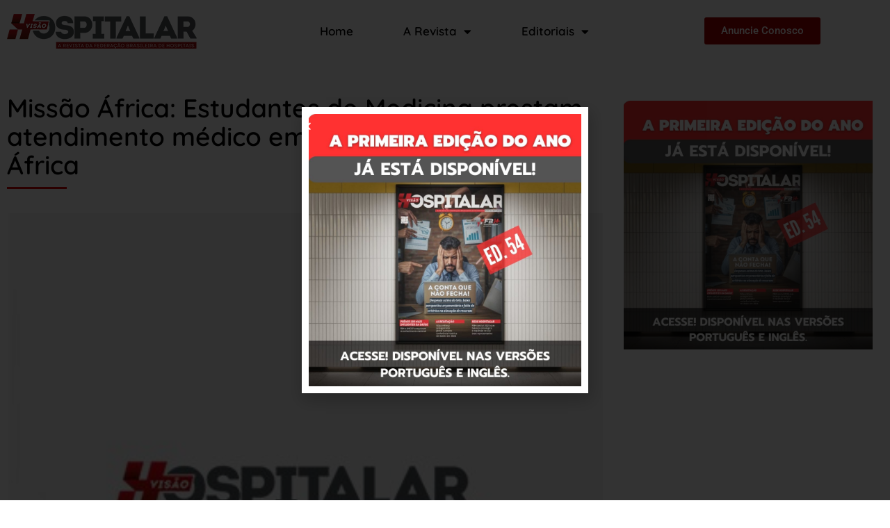

--- FILE ---
content_type: text/html; charset=UTF-8
request_url: https://revistavisaohospitalar.com.br/missao-africa-estudantes-de-medicina-prestam-atendimento-medico-em-vilarejos-de-benim-na-africa/
body_size: 32450
content:
<!DOCTYPE html>
<html lang="pt-BR">
<head>
	<meta charset="UTF-8">
	<meta name="viewport" content="width=device-width, initial-scale=1.0, viewport-fit=cover" />		<link rel='preconnect' href='https://fonts.googleapis.com' />
<link rel='preconnect' href='https://fonts.gstatic.com' />
<meta http-equiv='x-dns-prefetch-control' content='on'>
<link rel='dns-prefetch' href='//fonts.googleapis.com' />
<link rel='dns-prefetch' href='//fonts.gstatic.com' />
<link rel='dns-prefetch' href='//s.gravatar.com' />
<link rel='dns-prefetch' href='//www.google-analytics.com' />
<meta name='robots' content='index, follow, max-image-preview:large, max-snippet:-1, max-video-preview:-1' />

	<!-- This site is optimized with the Yoast SEO plugin v26.7 - https://yoast.com/wordpress/plugins/seo/ -->
	<title>Missão África: Estudantes de Medicina prestam atendimento médico em vilarejos de Benim, na África - Revista Visão Hospitalar</title>
	<link rel="canonical" href="https://revistavisaohospitalar.com.br/missao-africa-estudantes-de-medicina-prestam-atendimento-medico-em-vilarejos-de-benim-na-africa/" />
	<meta property="og:locale" content="pt_BR" />
	<meta property="og:type" content="article" />
	<meta property="og:title" content="Missão África: Estudantes de Medicina prestam atendimento médico em vilarejos de Benim, na África - Revista Visão Hospitalar" />
	<meta property="og:description" content="Depois de cinco edições da Missão Amazônia, Inspirali leva seus alunos para primeira experiência humanitária no exterior Levar atendimento médico a uma população de extrema vulnerabilidade em Benim, quinto país&hellip;" />
	<meta property="og:url" content="https://revistavisaohospitalar.com.br/missao-africa-estudantes-de-medicina-prestam-atendimento-medico-em-vilarejos-de-benim-na-africa/" />
	<meta property="og:site_name" content="Revista Visão Hospitalar" />
	<meta property="article:published_time" content="2024-09-04T11:39:13+00:00" />
	<meta property="og:image" content="https://revistavisaohospitalar.com.br/wp-content/uploads/2024/09/post.jpg" />
	<meta property="og:image:width" content="375" />
	<meta property="og:image:height" content="562" />
	<meta property="og:image:type" content="image/jpeg" />
	<meta name="author" content="rafaelteoc" />
	<meta name="twitter:card" content="summary_large_image" />
	<meta name="twitter:label1" content="Escrito por" />
	<meta name="twitter:data1" content="rafaelteoc" />
	<meta name="twitter:label2" content="Est. tempo de leitura" />
	<meta name="twitter:data2" content="6 minutos" />
	<script type="application/ld+json" class="yoast-schema-graph">{"@context":"https://schema.org","@graph":[{"@type":"Article","@id":"https://revistavisaohospitalar.com.br/missao-africa-estudantes-de-medicina-prestam-atendimento-medico-em-vilarejos-de-benim-na-africa/#article","isPartOf":{"@id":"https://revistavisaohospitalar.com.br/missao-africa-estudantes-de-medicina-prestam-atendimento-medico-em-vilarejos-de-benim-na-africa/"},"author":{"name":"rafaelteoc","@id":"https://revistavisaohospitalar.com.br/#/schema/person/a926a38f7304eeff635b6c592cedbca4"},"headline":"Missão África: Estudantes de Medicina prestam atendimento médico em vilarejos de Benim, na África","datePublished":"2024-09-04T11:39:13+00:00","mainEntityOfPage":{"@id":"https://revistavisaohospitalar.com.br/missao-africa-estudantes-de-medicina-prestam-atendimento-medico-em-vilarejos-de-benim-na-africa/"},"wordCount":1312,"commentCount":0,"image":{"@id":"https://revistavisaohospitalar.com.br/missao-africa-estudantes-de-medicina-prestam-atendimento-medico-em-vilarejos-de-benim-na-africa/#primaryimage"},"thumbnailUrl":"https://revistavisaohospitalar.com.br/wp-content/uploads/2024/09/post.jpg","articleSection":["Medicina Diagnóstica"],"inLanguage":"pt-BR"},{"@type":"WebPage","@id":"https://revistavisaohospitalar.com.br/missao-africa-estudantes-de-medicina-prestam-atendimento-medico-em-vilarejos-de-benim-na-africa/","url":"https://revistavisaohospitalar.com.br/missao-africa-estudantes-de-medicina-prestam-atendimento-medico-em-vilarejos-de-benim-na-africa/","name":"Missão África: Estudantes de Medicina prestam atendimento médico em vilarejos de Benim, na África - Revista Visão Hospitalar","isPartOf":{"@id":"https://revistavisaohospitalar.com.br/#website"},"primaryImageOfPage":{"@id":"https://revistavisaohospitalar.com.br/missao-africa-estudantes-de-medicina-prestam-atendimento-medico-em-vilarejos-de-benim-na-africa/#primaryimage"},"image":{"@id":"https://revistavisaohospitalar.com.br/missao-africa-estudantes-de-medicina-prestam-atendimento-medico-em-vilarejos-de-benim-na-africa/#primaryimage"},"thumbnailUrl":"https://revistavisaohospitalar.com.br/wp-content/uploads/2024/09/post.jpg","datePublished":"2024-09-04T11:39:13+00:00","author":{"@id":"https://revistavisaohospitalar.com.br/#/schema/person/a926a38f7304eeff635b6c592cedbca4"},"breadcrumb":{"@id":"https://revistavisaohospitalar.com.br/missao-africa-estudantes-de-medicina-prestam-atendimento-medico-em-vilarejos-de-benim-na-africa/#breadcrumb"},"inLanguage":"pt-BR","potentialAction":[{"@type":"ReadAction","target":["https://revistavisaohospitalar.com.br/missao-africa-estudantes-de-medicina-prestam-atendimento-medico-em-vilarejos-de-benim-na-africa/"]}]},{"@type":"ImageObject","inLanguage":"pt-BR","@id":"https://revistavisaohospitalar.com.br/missao-africa-estudantes-de-medicina-prestam-atendimento-medico-em-vilarejos-de-benim-na-africa/#primaryimage","url":"https://revistavisaohospitalar.com.br/wp-content/uploads/2024/09/post.jpg","contentUrl":"https://revistavisaohospitalar.com.br/wp-content/uploads/2024/09/post.jpg","width":375,"height":562},{"@type":"BreadcrumbList","@id":"https://revistavisaohospitalar.com.br/missao-africa-estudantes-de-medicina-prestam-atendimento-medico-em-vilarejos-de-benim-na-africa/#breadcrumb","itemListElement":[{"@type":"ListItem","position":1,"name":"Início","item":"https://revistavisaohospitalar.com.br/"},{"@type":"ListItem","position":2,"name":"Missão África: Estudantes de Medicina prestam atendimento médico em vilarejos de Benim, na África"}]},{"@type":"WebSite","@id":"https://revistavisaohospitalar.com.br/#website","url":"https://revistavisaohospitalar.com.br/","name":"Revista Visão Hospitalar","description":"","potentialAction":[{"@type":"SearchAction","target":{"@type":"EntryPoint","urlTemplate":"https://revistavisaohospitalar.com.br/?s={search_term_string}"},"query-input":{"@type":"PropertyValueSpecification","valueRequired":true,"valueName":"search_term_string"}}],"inLanguage":"pt-BR"},{"@type":"Person","@id":"https://revistavisaohospitalar.com.br/#/schema/person/a926a38f7304eeff635b6c592cedbca4","name":"rafaelteoc","image":{"@type":"ImageObject","inLanguage":"pt-BR","@id":"https://revistavisaohospitalar.com.br/#/schema/person/image/","url":"https://secure.gravatar.com/avatar/156d19c09922fb51abbdadf3ad3860008508182e5f91a9a2aa0bd8e0ff80f988?s=96&d=mm&r=g","contentUrl":"https://secure.gravatar.com/avatar/156d19c09922fb51abbdadf3ad3860008508182e5f91a9a2aa0bd8e0ff80f988?s=96&d=mm&r=g","caption":"rafaelteoc"},"sameAs":["https://revistavisaohospitalar.com.br"],"url":"https://revistavisaohospitalar.com.br/author/rafaelteoc/"}]}</script>
	<!-- / Yoast SEO plugin. -->


<link rel='dns-prefetch' href='//www.googletagmanager.com' />
<link rel='dns-prefetch' href='//fonts.googleapis.com' />
<link rel="alternate" type="application/rss+xml" title="Feed para Revista Visão Hospitalar &raquo;" href="https://revistavisaohospitalar.com.br/feed/" />
<link rel="alternate" title="oEmbed (JSON)" type="application/json+oembed" href="https://revistavisaohospitalar.com.br/wp-json/oembed/1.0/embed?url=https%3A%2F%2Frevistavisaohospitalar.com.br%2Fmissao-africa-estudantes-de-medicina-prestam-atendimento-medico-em-vilarejos-de-benim-na-africa%2F" />
<link rel="alternate" title="oEmbed (XML)" type="text/xml+oembed" href="https://revistavisaohospitalar.com.br/wp-json/oembed/1.0/embed?url=https%3A%2F%2Frevistavisaohospitalar.com.br%2Fmissao-africa-estudantes-de-medicina-prestam-atendimento-medico-em-vilarejos-de-benim-na-africa%2F&#038;format=xml" />
<style id='wp-img-auto-sizes-contain-inline-css' type='text/css'>
img:is([sizes=auto i],[sizes^="auto," i]){contain-intrinsic-size:3000px 1500px}
/*# sourceURL=wp-img-auto-sizes-contain-inline-css */
</style>
<link rel='stylesheet' id='penci-folding-css' href='https://revistavisaohospitalar.com.br/wp-content/themes/soledad/inc/elementor/assets/css/fold.css?ver=8.6.9' type='text/css' media='all' />
<style id='wp-emoji-styles-inline-css' type='text/css'>

	img.wp-smiley, img.emoji {
		display: inline !important;
		border: none !important;
		box-shadow: none !important;
		height: 1em !important;
		width: 1em !important;
		margin: 0 0.07em !important;
		vertical-align: -0.1em !important;
		background: none !important;
		padding: 0 !important;
	}
/*# sourceURL=wp-emoji-styles-inline-css */
</style>
<link rel='stylesheet' id='wp-block-library-css' href='https://revistavisaohospitalar.com.br/wp-includes/css/dist/block-library/style.min.css?ver=6.9' type='text/css' media='all' />
<style id='wp-block-library-theme-inline-css' type='text/css'>
.wp-block-audio :where(figcaption){color:#555;font-size:13px;text-align:center}.is-dark-theme .wp-block-audio :where(figcaption){color:#ffffffa6}.wp-block-audio{margin:0 0 1em}.wp-block-code{border:1px solid #ccc;border-radius:4px;font-family:Menlo,Consolas,monaco,monospace;padding:.8em 1em}.wp-block-embed :where(figcaption){color:#555;font-size:13px;text-align:center}.is-dark-theme .wp-block-embed :where(figcaption){color:#ffffffa6}.wp-block-embed{margin:0 0 1em}.blocks-gallery-caption{color:#555;font-size:13px;text-align:center}.is-dark-theme .blocks-gallery-caption{color:#ffffffa6}:root :where(.wp-block-image figcaption){color:#555;font-size:13px;text-align:center}.is-dark-theme :root :where(.wp-block-image figcaption){color:#ffffffa6}.wp-block-image{margin:0 0 1em}.wp-block-pullquote{border-bottom:4px solid;border-top:4px solid;color:currentColor;margin-bottom:1.75em}.wp-block-pullquote :where(cite),.wp-block-pullquote :where(footer),.wp-block-pullquote__citation{color:currentColor;font-size:.8125em;font-style:normal;text-transform:uppercase}.wp-block-quote{border-left:.25em solid;margin:0 0 1.75em;padding-left:1em}.wp-block-quote cite,.wp-block-quote footer{color:currentColor;font-size:.8125em;font-style:normal;position:relative}.wp-block-quote:where(.has-text-align-right){border-left:none;border-right:.25em solid;padding-left:0;padding-right:1em}.wp-block-quote:where(.has-text-align-center){border:none;padding-left:0}.wp-block-quote.is-large,.wp-block-quote.is-style-large,.wp-block-quote:where(.is-style-plain){border:none}.wp-block-search .wp-block-search__label{font-weight:700}.wp-block-search__button{border:1px solid #ccc;padding:.375em .625em}:where(.wp-block-group.has-background){padding:1.25em 2.375em}.wp-block-separator.has-css-opacity{opacity:.4}.wp-block-separator{border:none;border-bottom:2px solid;margin-left:auto;margin-right:auto}.wp-block-separator.has-alpha-channel-opacity{opacity:1}.wp-block-separator:not(.is-style-wide):not(.is-style-dots){width:100px}.wp-block-separator.has-background:not(.is-style-dots){border-bottom:none;height:1px}.wp-block-separator.has-background:not(.is-style-wide):not(.is-style-dots){height:2px}.wp-block-table{margin:0 0 1em}.wp-block-table td,.wp-block-table th{word-break:normal}.wp-block-table :where(figcaption){color:#555;font-size:13px;text-align:center}.is-dark-theme .wp-block-table :where(figcaption){color:#ffffffa6}.wp-block-video :where(figcaption){color:#555;font-size:13px;text-align:center}.is-dark-theme .wp-block-video :where(figcaption){color:#ffffffa6}.wp-block-video{margin:0 0 1em}:root :where(.wp-block-template-part.has-background){margin-bottom:0;margin-top:0;padding:1.25em 2.375em}
/*# sourceURL=/wp-includes/css/dist/block-library/theme.min.css */
</style>
<style id='classic-theme-styles-inline-css' type='text/css'>
/*! This file is auto-generated */
.wp-block-button__link{color:#fff;background-color:#32373c;border-radius:9999px;box-shadow:none;text-decoration:none;padding:calc(.667em + 2px) calc(1.333em + 2px);font-size:1.125em}.wp-block-file__button{background:#32373c;color:#fff;text-decoration:none}
/*# sourceURL=/wp-includes/css/classic-themes.min.css */
</style>
<style id='block-soledad-style-inline-css' type='text/css'>
.pchead-e-block{--pcborder-cl:#dedede;--pcaccent-cl:#6eb48c}.heading1-style-1>h1,.heading1-style-2>h1,.heading2-style-1>h2,.heading2-style-2>h2,.heading3-style-1>h3,.heading3-style-2>h3,.heading4-style-1>h4,.heading4-style-2>h4,.heading5-style-1>h5,.heading5-style-2>h5{padding-bottom:8px;border-bottom:1px solid var(--pcborder-cl);overflow:hidden}.heading1-style-2>h1,.heading2-style-2>h2,.heading3-style-2>h3,.heading4-style-2>h4,.heading5-style-2>h5{border-bottom-width:0;position:relative}.heading1-style-2>h1:before,.heading2-style-2>h2:before,.heading3-style-2>h3:before,.heading4-style-2>h4:before,.heading5-style-2>h5:before{content:'';width:50px;height:2px;bottom:0;left:0;z-index:2;background:var(--pcaccent-cl);position:absolute}.heading1-style-2>h1:after,.heading2-style-2>h2:after,.heading3-style-2>h3:after,.heading4-style-2>h4:after,.heading5-style-2>h5:after{content:'';width:100%;height:2px;bottom:0;left:20px;z-index:1;background:var(--pcborder-cl);position:absolute}.heading1-style-3>h1,.heading1-style-4>h1,.heading2-style-3>h2,.heading2-style-4>h2,.heading3-style-3>h3,.heading3-style-4>h3,.heading4-style-3>h4,.heading4-style-4>h4,.heading5-style-3>h5,.heading5-style-4>h5{position:relative;padding-left:20px}.heading1-style-3>h1:before,.heading1-style-4>h1:before,.heading2-style-3>h2:before,.heading2-style-4>h2:before,.heading3-style-3>h3:before,.heading3-style-4>h3:before,.heading4-style-3>h4:before,.heading4-style-4>h4:before,.heading5-style-3>h5:before,.heading5-style-4>h5:before{width:10px;height:100%;content:'';position:absolute;top:0;left:0;bottom:0;background:var(--pcaccent-cl)}.heading1-style-4>h1,.heading2-style-4>h2,.heading3-style-4>h3,.heading4-style-4>h4,.heading5-style-4>h5{padding:10px 20px;background:#f1f1f1}.heading1-style-5>h1,.heading2-style-5>h2,.heading3-style-5>h3,.heading4-style-5>h4,.heading5-style-5>h5{position:relative;z-index:1}.heading1-style-5>h1:before,.heading2-style-5>h2:before,.heading3-style-5>h3:before,.heading4-style-5>h4:before,.heading5-style-5>h5:before{content:"";position:absolute;left:0;bottom:0;width:200px;height:50%;transform:skew(-25deg) translateX(0);background:var(--pcaccent-cl);z-index:-1;opacity:.4}.heading1-style-6>h1,.heading2-style-6>h2,.heading3-style-6>h3,.heading4-style-6>h4,.heading5-style-6>h5{text-decoration:underline;text-underline-offset:2px;text-decoration-thickness:4px;text-decoration-color:var(--pcaccent-cl)}
/*# sourceURL=https://revistavisaohospitalar.com.br/wp-content/themes/soledad/inc/block/heading-styles/build/style.min.css */
</style>
<style id='global-styles-inline-css' type='text/css'>
:root{--wp--preset--aspect-ratio--square: 1;--wp--preset--aspect-ratio--4-3: 4/3;--wp--preset--aspect-ratio--3-4: 3/4;--wp--preset--aspect-ratio--3-2: 3/2;--wp--preset--aspect-ratio--2-3: 2/3;--wp--preset--aspect-ratio--16-9: 16/9;--wp--preset--aspect-ratio--9-16: 9/16;--wp--preset--color--black: #000000;--wp--preset--color--cyan-bluish-gray: #abb8c3;--wp--preset--color--white: #ffffff;--wp--preset--color--pale-pink: #f78da7;--wp--preset--color--vivid-red: #cf2e2e;--wp--preset--color--luminous-vivid-orange: #ff6900;--wp--preset--color--luminous-vivid-amber: #fcb900;--wp--preset--color--light-green-cyan: #7bdcb5;--wp--preset--color--vivid-green-cyan: #00d084;--wp--preset--color--pale-cyan-blue: #8ed1fc;--wp--preset--color--vivid-cyan-blue: #0693e3;--wp--preset--color--vivid-purple: #9b51e0;--wp--preset--gradient--vivid-cyan-blue-to-vivid-purple: linear-gradient(135deg,rgb(6,147,227) 0%,rgb(155,81,224) 100%);--wp--preset--gradient--light-green-cyan-to-vivid-green-cyan: linear-gradient(135deg,rgb(122,220,180) 0%,rgb(0,208,130) 100%);--wp--preset--gradient--luminous-vivid-amber-to-luminous-vivid-orange: linear-gradient(135deg,rgb(252,185,0) 0%,rgb(255,105,0) 100%);--wp--preset--gradient--luminous-vivid-orange-to-vivid-red: linear-gradient(135deg,rgb(255,105,0) 0%,rgb(207,46,46) 100%);--wp--preset--gradient--very-light-gray-to-cyan-bluish-gray: linear-gradient(135deg,rgb(238,238,238) 0%,rgb(169,184,195) 100%);--wp--preset--gradient--cool-to-warm-spectrum: linear-gradient(135deg,rgb(74,234,220) 0%,rgb(151,120,209) 20%,rgb(207,42,186) 40%,rgb(238,44,130) 60%,rgb(251,105,98) 80%,rgb(254,248,76) 100%);--wp--preset--gradient--blush-light-purple: linear-gradient(135deg,rgb(255,206,236) 0%,rgb(152,150,240) 100%);--wp--preset--gradient--blush-bordeaux: linear-gradient(135deg,rgb(254,205,165) 0%,rgb(254,45,45) 50%,rgb(107,0,62) 100%);--wp--preset--gradient--luminous-dusk: linear-gradient(135deg,rgb(255,203,112) 0%,rgb(199,81,192) 50%,rgb(65,88,208) 100%);--wp--preset--gradient--pale-ocean: linear-gradient(135deg,rgb(255,245,203) 0%,rgb(182,227,212) 50%,rgb(51,167,181) 100%);--wp--preset--gradient--electric-grass: linear-gradient(135deg,rgb(202,248,128) 0%,rgb(113,206,126) 100%);--wp--preset--gradient--midnight: linear-gradient(135deg,rgb(2,3,129) 0%,rgb(40,116,252) 100%);--wp--preset--font-size--small: 12px;--wp--preset--font-size--medium: 20px;--wp--preset--font-size--large: 32px;--wp--preset--font-size--x-large: 42px;--wp--preset--font-size--normal: 14px;--wp--preset--font-size--huge: 42px;--wp--preset--spacing--20: 0.44rem;--wp--preset--spacing--30: 0.67rem;--wp--preset--spacing--40: 1rem;--wp--preset--spacing--50: 1.5rem;--wp--preset--spacing--60: 2.25rem;--wp--preset--spacing--70: 3.38rem;--wp--preset--spacing--80: 5.06rem;--wp--preset--shadow--natural: 6px 6px 9px rgba(0, 0, 0, 0.2);--wp--preset--shadow--deep: 12px 12px 50px rgba(0, 0, 0, 0.4);--wp--preset--shadow--sharp: 6px 6px 0px rgba(0, 0, 0, 0.2);--wp--preset--shadow--outlined: 6px 6px 0px -3px rgb(255, 255, 255), 6px 6px rgb(0, 0, 0);--wp--preset--shadow--crisp: 6px 6px 0px rgb(0, 0, 0);}:where(.is-layout-flex){gap: 0.5em;}:where(.is-layout-grid){gap: 0.5em;}body .is-layout-flex{display: flex;}.is-layout-flex{flex-wrap: wrap;align-items: center;}.is-layout-flex > :is(*, div){margin: 0;}body .is-layout-grid{display: grid;}.is-layout-grid > :is(*, div){margin: 0;}:where(.wp-block-columns.is-layout-flex){gap: 2em;}:where(.wp-block-columns.is-layout-grid){gap: 2em;}:where(.wp-block-post-template.is-layout-flex){gap: 1.25em;}:where(.wp-block-post-template.is-layout-grid){gap: 1.25em;}.has-black-color{color: var(--wp--preset--color--black) !important;}.has-cyan-bluish-gray-color{color: var(--wp--preset--color--cyan-bluish-gray) !important;}.has-white-color{color: var(--wp--preset--color--white) !important;}.has-pale-pink-color{color: var(--wp--preset--color--pale-pink) !important;}.has-vivid-red-color{color: var(--wp--preset--color--vivid-red) !important;}.has-luminous-vivid-orange-color{color: var(--wp--preset--color--luminous-vivid-orange) !important;}.has-luminous-vivid-amber-color{color: var(--wp--preset--color--luminous-vivid-amber) !important;}.has-light-green-cyan-color{color: var(--wp--preset--color--light-green-cyan) !important;}.has-vivid-green-cyan-color{color: var(--wp--preset--color--vivid-green-cyan) !important;}.has-pale-cyan-blue-color{color: var(--wp--preset--color--pale-cyan-blue) !important;}.has-vivid-cyan-blue-color{color: var(--wp--preset--color--vivid-cyan-blue) !important;}.has-vivid-purple-color{color: var(--wp--preset--color--vivid-purple) !important;}.has-black-background-color{background-color: var(--wp--preset--color--black) !important;}.has-cyan-bluish-gray-background-color{background-color: var(--wp--preset--color--cyan-bluish-gray) !important;}.has-white-background-color{background-color: var(--wp--preset--color--white) !important;}.has-pale-pink-background-color{background-color: var(--wp--preset--color--pale-pink) !important;}.has-vivid-red-background-color{background-color: var(--wp--preset--color--vivid-red) !important;}.has-luminous-vivid-orange-background-color{background-color: var(--wp--preset--color--luminous-vivid-orange) !important;}.has-luminous-vivid-amber-background-color{background-color: var(--wp--preset--color--luminous-vivid-amber) !important;}.has-light-green-cyan-background-color{background-color: var(--wp--preset--color--light-green-cyan) !important;}.has-vivid-green-cyan-background-color{background-color: var(--wp--preset--color--vivid-green-cyan) !important;}.has-pale-cyan-blue-background-color{background-color: var(--wp--preset--color--pale-cyan-blue) !important;}.has-vivid-cyan-blue-background-color{background-color: var(--wp--preset--color--vivid-cyan-blue) !important;}.has-vivid-purple-background-color{background-color: var(--wp--preset--color--vivid-purple) !important;}.has-black-border-color{border-color: var(--wp--preset--color--black) !important;}.has-cyan-bluish-gray-border-color{border-color: var(--wp--preset--color--cyan-bluish-gray) !important;}.has-white-border-color{border-color: var(--wp--preset--color--white) !important;}.has-pale-pink-border-color{border-color: var(--wp--preset--color--pale-pink) !important;}.has-vivid-red-border-color{border-color: var(--wp--preset--color--vivid-red) !important;}.has-luminous-vivid-orange-border-color{border-color: var(--wp--preset--color--luminous-vivid-orange) !important;}.has-luminous-vivid-amber-border-color{border-color: var(--wp--preset--color--luminous-vivid-amber) !important;}.has-light-green-cyan-border-color{border-color: var(--wp--preset--color--light-green-cyan) !important;}.has-vivid-green-cyan-border-color{border-color: var(--wp--preset--color--vivid-green-cyan) !important;}.has-pale-cyan-blue-border-color{border-color: var(--wp--preset--color--pale-cyan-blue) !important;}.has-vivid-cyan-blue-border-color{border-color: var(--wp--preset--color--vivid-cyan-blue) !important;}.has-vivid-purple-border-color{border-color: var(--wp--preset--color--vivid-purple) !important;}.has-vivid-cyan-blue-to-vivid-purple-gradient-background{background: var(--wp--preset--gradient--vivid-cyan-blue-to-vivid-purple) !important;}.has-light-green-cyan-to-vivid-green-cyan-gradient-background{background: var(--wp--preset--gradient--light-green-cyan-to-vivid-green-cyan) !important;}.has-luminous-vivid-amber-to-luminous-vivid-orange-gradient-background{background: var(--wp--preset--gradient--luminous-vivid-amber-to-luminous-vivid-orange) !important;}.has-luminous-vivid-orange-to-vivid-red-gradient-background{background: var(--wp--preset--gradient--luminous-vivid-orange-to-vivid-red) !important;}.has-very-light-gray-to-cyan-bluish-gray-gradient-background{background: var(--wp--preset--gradient--very-light-gray-to-cyan-bluish-gray) !important;}.has-cool-to-warm-spectrum-gradient-background{background: var(--wp--preset--gradient--cool-to-warm-spectrum) !important;}.has-blush-light-purple-gradient-background{background: var(--wp--preset--gradient--blush-light-purple) !important;}.has-blush-bordeaux-gradient-background{background: var(--wp--preset--gradient--blush-bordeaux) !important;}.has-luminous-dusk-gradient-background{background: var(--wp--preset--gradient--luminous-dusk) !important;}.has-pale-ocean-gradient-background{background: var(--wp--preset--gradient--pale-ocean) !important;}.has-electric-grass-gradient-background{background: var(--wp--preset--gradient--electric-grass) !important;}.has-midnight-gradient-background{background: var(--wp--preset--gradient--midnight) !important;}.has-small-font-size{font-size: var(--wp--preset--font-size--small) !important;}.has-medium-font-size{font-size: var(--wp--preset--font-size--medium) !important;}.has-large-font-size{font-size: var(--wp--preset--font-size--large) !important;}.has-x-large-font-size{font-size: var(--wp--preset--font-size--x-large) !important;}
:where(.wp-block-post-template.is-layout-flex){gap: 1.25em;}:where(.wp-block-post-template.is-layout-grid){gap: 1.25em;}
:where(.wp-block-term-template.is-layout-flex){gap: 1.25em;}:where(.wp-block-term-template.is-layout-grid){gap: 1.25em;}
:where(.wp-block-columns.is-layout-flex){gap: 2em;}:where(.wp-block-columns.is-layout-grid){gap: 2em;}
:root :where(.wp-block-pullquote){font-size: 1.5em;line-height: 1.6;}
/*# sourceURL=global-styles-inline-css */
</style>
<link rel='stylesheet' id='penci-review-css' href='https://revistavisaohospitalar.com.br/wp-content/plugins/penci-review/css/style.css?ver=3.3' type='text/css' media='all' />
<link rel='stylesheet' id='penci-oswald-css' href='//fonts.googleapis.com/css?family=Oswald%3A400&#038;display=swap&#038;ver=6.9' type='text/css' media='all' />
<link rel='stylesheet' id='penci-main-style-css' href='https://revistavisaohospitalar.com.br/wp-content/themes/soledad/main.css?ver=8.6.9' type='text/css' media='all' />
<link rel='stylesheet' id='penci-swiper-bundle-css' href='https://revistavisaohospitalar.com.br/wp-content/themes/soledad/css/swiper-bundle.min.css?ver=8.6.9' type='text/css' media='all' />
<link rel='stylesheet' id='penci-font-awesomeold-css' href='https://revistavisaohospitalar.com.br/wp-content/themes/soledad/css/font-awesome.4.7.0.swap.min.css?ver=4.7.0' type='text/css' media='all' />
<link rel='stylesheet' id='penci_icon-css' href='https://revistavisaohospitalar.com.br/wp-content/themes/soledad/css/penci-icon.css?ver=8.6.9' type='text/css' media='all' />
<link rel='stylesheet' id='penci_style-css' href='https://revistavisaohospitalar.com.br/wp-content/themes/soledad/style.css?ver=8.6.9' type='text/css' media='all' />
<link rel='stylesheet' id='penci_social_counter-css' href='https://revistavisaohospitalar.com.br/wp-content/themes/soledad/css/social-counter.css?ver=8.6.9' type='text/css' media='all' />
<link rel='stylesheet' id='elementor-icons-css' href='https://revistavisaohospitalar.com.br/wp-content/plugins/elementor/assets/lib/eicons/css/elementor-icons.min.css?ver=5.45.0' type='text/css' media='all' />
<link rel='stylesheet' id='elementor-frontend-css' href='https://revistavisaohospitalar.com.br/wp-content/plugins/elementor/assets/css/frontend.min.css?ver=3.34.1' type='text/css' media='all' />
<link rel='stylesheet' id='elementor-post-43811-css' href='https://revistavisaohospitalar.com.br/wp-content/uploads/elementor/css/post-43811.css?ver=1768835964' type='text/css' media='all' />
<link rel='stylesheet' id='widget-image-css' href='https://revistavisaohospitalar.com.br/wp-content/plugins/elementor/assets/css/widget-image.min.css?ver=3.34.1' type='text/css' media='all' />
<link rel='stylesheet' id='e-popup-css' href='https://revistavisaohospitalar.com.br/wp-content/plugins/elementor-pro/assets/css/conditionals/popup.min.css?ver=3.34.0' type='text/css' media='all' />
<link rel='stylesheet' id='widget-nav-menu-css' href='https://revistavisaohospitalar.com.br/wp-content/plugins/elementor-pro/assets/css/widget-nav-menu.min.css?ver=3.34.0' type='text/css' media='all' />
<link rel='stylesheet' id='widget-heading-css' href='https://revistavisaohospitalar.com.br/wp-content/plugins/elementor/assets/css/widget-heading.min.css?ver=3.34.1' type='text/css' media='all' />
<link rel='stylesheet' id='widget-social-icons-css' href='https://revistavisaohospitalar.com.br/wp-content/plugins/elementor/assets/css/widget-social-icons.min.css?ver=3.34.1' type='text/css' media='all' />
<link rel='stylesheet' id='e-apple-webkit-css' href='https://revistavisaohospitalar.com.br/wp-content/plugins/elementor/assets/css/conditionals/apple-webkit.min.css?ver=3.34.1' type='text/css' media='all' />
<link rel='stylesheet' id='widget-divider-css' href='https://revistavisaohospitalar.com.br/wp-content/plugins/elementor/assets/css/widget-divider.min.css?ver=3.34.1' type='text/css' media='all' />
<link rel='stylesheet' id='elementor-post-54315-css' href='https://revistavisaohospitalar.com.br/wp-content/uploads/elementor/css/post-54315.css?ver=1768835964' type='text/css' media='all' />
<link rel='stylesheet' id='elementor-post-52229-css' href='https://revistavisaohospitalar.com.br/wp-content/uploads/elementor/css/post-52229.css?ver=1768835964' type='text/css' media='all' />
<link rel='stylesheet' id='elementor-post-52049-css' href='https://revistavisaohospitalar.com.br/wp-content/uploads/elementor/css/post-52049.css?ver=1768835965' type='text/css' media='all' />
<link rel='stylesheet' id='elementor-post-52212-css' href='https://revistavisaohospitalar.com.br/wp-content/uploads/elementor/css/post-52212.css?ver=1768835965' type='text/css' media='all' />
<link rel='stylesheet' id='penci-recipe-css-css' href='https://revistavisaohospitalar.com.br/wp-content/plugins/penci-recipe/css/recipe.css?ver=3.7' type='text/css' media='all' />
<link rel='stylesheet' id='ecs-styles-css' href='https://revistavisaohospitalar.com.br/wp-content/plugins/ele-custom-skin/assets/css/ecs-style.css?ver=3.1.9' type='text/css' media='all' />
<link rel='stylesheet' id='elementor-post-52183-css' href='https://revistavisaohospitalar.com.br/wp-content/uploads/elementor/css/post-52183.css?ver=1726823264' type='text/css' media='all' />
<link rel='stylesheet' id='elementor-gf-local-roboto-css' href='https://revistavisaohospitalar.com.br/wp-content/uploads/elementor/google-fonts/css/roboto.css?ver=1745331065' type='text/css' media='all' />
<link rel='stylesheet' id='elementor-gf-local-robotoslab-css' href='https://revistavisaohospitalar.com.br/wp-content/uploads/elementor/google-fonts/css/robotoslab.css?ver=1745331071' type='text/css' media='all' />
<link rel='stylesheet' id='elementor-gf-local-quicksand-css' href='https://revistavisaohospitalar.com.br/wp-content/uploads/elementor/google-fonts/css/quicksand.css?ver=1745331072' type='text/css' media='all' />
<link rel='stylesheet' id='elementor-gf-local-opensans-css' href='https://revistavisaohospitalar.com.br/wp-content/uploads/elementor/google-fonts/css/opensans.css?ver=1745331091' type='text/css' media='all' />
<link rel='stylesheet' id='elementor-icons-shared-0-css' href='https://revistavisaohospitalar.com.br/wp-content/plugins/elementor/assets/lib/font-awesome/css/fontawesome.min.css?ver=5.15.3' type='text/css' media='all' />
<link rel='stylesheet' id='elementor-icons-fa-solid-css' href='https://revistavisaohospitalar.com.br/wp-content/plugins/elementor/assets/lib/font-awesome/css/solid.min.css?ver=5.15.3' type='text/css' media='all' />
<link rel='stylesheet' id='elementor-icons-fa-brands-css' href='https://revistavisaohospitalar.com.br/wp-content/plugins/elementor/assets/lib/font-awesome/css/brands.min.css?ver=5.15.3' type='text/css' media='all' />
<script type="text/javascript" src="https://revistavisaohospitalar.com.br/wp-includes/js/jquery/jquery.min.js?ver=3.7.1" id="jquery-core-js"></script>
<script type="text/javascript" src="https://revistavisaohospitalar.com.br/wp-includes/js/jquery/jquery-migrate.min.js?ver=3.4.1" id="jquery-migrate-js"></script>

<!-- Snippet da etiqueta do Google (gtag.js) adicionado pelo Site Kit -->
<!-- Snippet do Google Análises adicionado pelo Site Kit -->
<script type="text/javascript" src="https://www.googletagmanager.com/gtag/js?id=G-0JE1P6MQNM" id="google_gtagjs-js" async></script>
<script type="text/javascript" id="google_gtagjs-js-after">
/* <![CDATA[ */
window.dataLayer = window.dataLayer || [];function gtag(){dataLayer.push(arguments);}
gtag("set","linker",{"domains":["revistavisaohospitalar.com.br"]});
gtag("js", new Date());
gtag("set", "developer_id.dZTNiMT", true);
gtag("config", "G-0JE1P6MQNM");
//# sourceURL=google_gtagjs-js-after
/* ]]> */
</script>
<script type="text/javascript" id="ecs_ajax_load-js-extra">
/* <![CDATA[ */
var ecs_ajax_params = {"ajaxurl":"https://revistavisaohospitalar.com.br/wp-admin/admin-ajax.php","posts":"{\"page\":0,\"name\":\"missao-africa-estudantes-de-medicina-prestam-atendimento-medico-em-vilarejos-de-benim-na-africa\",\"error\":\"\",\"m\":\"\",\"p\":0,\"post_parent\":\"\",\"subpost\":\"\",\"subpost_id\":\"\",\"attachment\":\"\",\"attachment_id\":0,\"pagename\":\"\",\"page_id\":0,\"second\":\"\",\"minute\":\"\",\"hour\":\"\",\"day\":0,\"monthnum\":0,\"year\":0,\"w\":0,\"category_name\":\"\",\"tag\":\"\",\"cat\":\"\",\"tag_id\":\"\",\"author\":\"\",\"author_name\":\"\",\"feed\":\"\",\"tb\":\"\",\"paged\":0,\"meta_key\":\"\",\"meta_value\":\"\",\"preview\":\"\",\"s\":\"\",\"sentence\":\"\",\"title\":\"\",\"fields\":\"all\",\"menu_order\":\"\",\"embed\":\"\",\"category__in\":[],\"category__not_in\":[],\"category__and\":[],\"post__in\":[],\"post__not_in\":[],\"post_name__in\":[],\"tag__in\":[],\"tag__not_in\":[],\"tag__and\":[],\"tag_slug__in\":[],\"tag_slug__and\":[],\"post_parent__in\":[],\"post_parent__not_in\":[],\"author__in\":[],\"author__not_in\":[],\"search_columns\":[],\"ignore_sticky_posts\":false,\"suppress_filters\":false,\"cache_results\":true,\"update_post_term_cache\":true,\"update_menu_item_cache\":false,\"lazy_load_term_meta\":true,\"update_post_meta_cache\":true,\"post_type\":\"\",\"posts_per_page\":10,\"nopaging\":false,\"comments_per_page\":\"50\",\"no_found_rows\":false,\"order\":\"DESC\"}"};
//# sourceURL=ecs_ajax_load-js-extra
/* ]]> */
</script>
<script type="text/javascript" src="https://revistavisaohospitalar.com.br/wp-content/plugins/ele-custom-skin/assets/js/ecs_ajax_pagination.js?ver=3.1.9" id="ecs_ajax_load-js"></script>
<script type="text/javascript" src="https://revistavisaohospitalar.com.br/wp-content/plugins/ele-custom-skin/assets/js/ecs.js?ver=3.1.9" id="ecs-script-js"></script>
<link rel="https://api.w.org/" href="https://revistavisaohospitalar.com.br/wp-json/" /><link rel="alternate" title="JSON" type="application/json" href="https://revistavisaohospitalar.com.br/wp-json/wp/v2/posts/50835" /><link rel="EditURI" type="application/rsd+xml" title="RSD" href="https://revistavisaohospitalar.com.br/xmlrpc.php?rsd" />
<meta name="generator" content="WordPress 6.9" />
<meta name="generator" content="Soledad 8.6.9" />
<link rel='shortlink' href='https://revistavisaohospitalar.com.br/?p=50835' />
<meta name="generator" content="Site Kit by Google 1.170.0" />    <style type="text/css">
                                                                                                                                            </style>
	<script>var portfolioDataJs = portfolioDataJs || [];</script>		<script>
			document.documentElement.className = document.documentElement.className.replace('no-js', 'js');
		</script>
				<style>
			.no-js img.lazyload {
				display: none;
			}

			figure.wp-block-image img.lazyloading {
				min-width: 150px;
			}

			.lazyload,
			.lazyloading {
				--smush-placeholder-width: 100px;
				--smush-placeholder-aspect-ratio: 1/1;
				width: var(--smush-placeholder-width) !important;
				aspect-ratio: var(--smush-placeholder-aspect-ratio) !important;
			}

						.lazyload, .lazyloading {
				opacity: 0;
			}

			.lazyloaded {
				opacity: 1;
				transition: opacity 400ms;
				transition-delay: 0ms;
			}

					</style>
		<style id="penci-custom-style" type="text/css">body{ --pcbg-cl: #fff; --pctext-cl: #313131; --pcborder-cl: #dedede; --pcheading-cl: #313131; --pcmeta-cl: #888888; --pcaccent-cl: #6eb48c; --pcbody-font: 'PT Serif', serif; --pchead-font: 'Raleway', sans-serif; --pchead-wei: bold; --pcava_bdr:10px;--pcajs_fvw:470px;--pcajs_fvmw:220px; } .single.penci-body-single-style-5 #header, .single.penci-body-single-style-6 #header, .single.penci-body-single-style-10 #header, .single.penci-body-single-style-5 .pc-wrapbuilder-header, .single.penci-body-single-style-6 .pc-wrapbuilder-header, .single.penci-body-single-style-10 .pc-wrapbuilder-header { --pchd-mg: 40px; } .fluid-width-video-wrapper > div { position: absolute; left: 0; right: 0; top: 0; width: 100%; height: 100%; } .yt-video-place { position: relative; text-align: center; } .yt-video-place.embed-responsive .start-video { display: block; top: 0; left: 0; bottom: 0; right: 0; position: absolute; transform: none; } .yt-video-place.embed-responsive .start-video img { margin: 0; padding: 0; top: 50%; display: inline-block; position: absolute; left: 50%; transform: translate(-50%, -50%); width: 68px; height: auto; } .mfp-bg { top: 0; left: 0; width: 100%; height: 100%; z-index: 9999999; overflow: hidden; position: fixed; background: #0b0b0b; opacity: .8; filter: alpha(opacity=80) } .mfp-wrap { top: 0; left: 0; width: 100%; height: 100%; z-index: 9999999; position: fixed; outline: none !important; -webkit-backface-visibility: hidden } .penci-hide-tagupdated{ display: none !important; } .featured-area.featured-style-42 .item-inner-content, .featured-style-41 .swiper-slide, .slider-40-wrapper .nav-thumb-creative .thumb-container:after,.penci-slider44-t-item:before,.penci-slider44-main-wrapper .item, .featured-area .penci-image-holder, .featured-area .penci-slider4-overlay, .featured-area .penci-slide-overlay .overlay-link, .featured-style-29 .featured-slider-overlay, .penci-slider38-overlay{ border-radius: ; -webkit-border-radius: ; } .penci-featured-content-right:before{ border-top-right-radius: ; border-bottom-right-radius: ; } .penci-flat-overlay .penci-slide-overlay .penci-mag-featured-content:before{ border-bottom-left-radius: ; border-bottom-right-radius: ; } .container-single .post-image{ border-radius: ; -webkit-border-radius: ; } .penci-mega-post-inner, .penci-mega-thumbnail .penci-image-holder{ border-radius: ; -webkit-border-radius: ; } #penci-login-popup:before{ opacity: ; } .penci-header-signup-form { padding-top: px; padding-bottom: px; } .penci-slide-overlay .overlay-link, .penci-slider38-overlay, .penci-flat-overlay .penci-slide-overlay .penci-mag-featured-content:before, .slider-40-wrapper .list-slider-creative .item-slider-creative .img-container:before { opacity: ; } .penci-item-mag:hover .penci-slide-overlay .overlay-link, .featured-style-38 .item:hover .penci-slider38-overlay, .penci-flat-overlay .penci-item-mag:hover .penci-slide-overlay .penci-mag-featured-content:before { opacity: ; } .penci-featured-content .featured-slider-overlay { opacity: ; } .slider-40-wrapper .list-slider-creative .item-slider-creative:hover .img-container:before { opacity:; } .featured-style-29 .featured-slider-overlay { opacity: ; } .penci-grid li.typography-style .overlay-typography { opacity: ; } .penci-grid li.typography-style:hover .overlay-typography { opacity: ; } .post-entry, .post-entry p, .wpb_text_column p, .woocommerce .page-description p{font-size:16px;} .post-box-meta-single, .tags-share-box .single-comment-o{ font-size: 16px; } .home-featured-cat-content .mag-photo .mag-overlay-photo { opacity: ; } .home-featured-cat-content .mag-photo:hover .mag-overlay-photo { opacity: ; } .inner-item-portfolio:hover .penci-portfolio-thumbnail a:after { opacity: ; } #sidebar-nav, .penci-menu-hbg { position: fixed !important; display: none; top: 0; height: 100%; z-index: 99997; width: 270px; overflow-y: auto; padding: 30px 20px 20px; background: #fff; left: 0; transition: all .5s; -webkit-transition: all .5s; -moz-transition: all .5s; transform: translateX(-270px); -webkit-transform: translateX(-270px); -moz-transform: translateX(-270px); } .penci-overlay-over .overlay-header-box { position: absolute; text-align: center; left: 20px; right: 20px; top: 80%; transform: translateY(-50%); -webkit-transform: translateY(-50%); -moz-transform: translateY(-50%); z-index: 10; padding-bottom: 18px; } body { --pcdm_btnbg: rgba(0, 0, 0, .1); --pcdm_btnd: #666; --pcdm_btndbg: #fff; --pcdm_btnn: var(--pctext-cl); --pcdm_btnnbg: var(--pcbg-cl); } body.pcdm-enable { --pcbg-cl: #000000; --pcbg-l-cl: #1a1a1a; --pcbg-d-cl: #000000; --pctext-cl: #fff; --pcborder-cl: #313131; --pcborders-cl: #3c3c3c; --pcheading-cl: rgba(255,255,255,0.9); --pcmeta-cl: #999999; --pcl-cl: #fff; --pclh-cl: #6eb48c; --pcaccent-cl: #6eb48c; background-color: var(--pcbg-cl); color: var(--pctext-cl); } body.pcdark-df.pcdm-enable.pclight-mode { --pcbg-cl: #fff; --pctext-cl: #313131; --pcborder-cl: #dedede; --pcheading-cl: #313131; --pcmeta-cl: #888888; --pcaccent-cl: #6eb48c; }</style>        <link rel="shortcut icon" href="https://revistavisaohospitalar.com.br/wp-content/uploads/2025/01/cropped-fav.png"
              type="image/x-icon"/>
        <link rel="apple-touch-icon" sizes="180x180" href="https://revistavisaohospitalar.com.br/wp-content/uploads/2025/01/cropped-fav.png">
	<script>
var penciBlocksArray=[];
var portfolioDataJs = portfolioDataJs || [];var PENCILOCALCACHE = {};
		(function () {
				"use strict";
		
				PENCILOCALCACHE = {
					data: {},
					remove: function ( ajaxFilterItem ) {
						delete PENCILOCALCACHE.data[ajaxFilterItem];
					},
					exist: function ( ajaxFilterItem ) {
						return PENCILOCALCACHE.data.hasOwnProperty( ajaxFilterItem ) && PENCILOCALCACHE.data[ajaxFilterItem] !== null;
					},
					get: function ( ajaxFilterItem ) {
						return PENCILOCALCACHE.data[ajaxFilterItem];
					},
					set: function ( ajaxFilterItem, cachedData ) {
						PENCILOCALCACHE.remove( ajaxFilterItem );
						PENCILOCALCACHE.data[ajaxFilterItem] = cachedData;
					}
				};
			}
		)();function penciBlock() {
		    this.atts_json = '';
		    this.content = '';
		}</script>
<script type="application/ld+json">{
    "@context": "https:\/\/schema.org\/",
    "@type": "organization",
    "@id": "#organization",
    "logo": {
        "@type": "ImageObject",
        "url": "https:\/\/revistavisaohospitalar.com.br\/wp-content\/themes\/soledad\/images\/logo.png"
    },
    "url": "https:\/\/revistavisaohospitalar.com.br\/",
    "name": "Revista Vis\u00e3o Hospitalar",
    "description": ""
}</script><script type="application/ld+json">{
    "@context": "https:\/\/schema.org\/",
    "@type": "WebSite",
    "name": "Revista Vis\u00e3o Hospitalar",
    "alternateName": "",
    "url": "https:\/\/revistavisaohospitalar.com.br\/"
}</script><script type="application/ld+json">{
    "@context": "https:\/\/schema.org\/",
    "@type": "BlogPosting",
    "headline": "Miss\u00e3o \u00c1frica: Estudantes de Medicina prestam atendimento m\u00e9dico em vilarejos de Benim, na \u00c1frica",
    "description": "Depois de cinco edi\u00e7\u00f5es da Miss\u00e3o Amaz\u00f4nia, Inspirali leva seus alunos para primeira experi\u00eancia humanit\u00e1ria no exterior Levar atendimento m\u00e9dico a uma popula\u00e7\u00e3o de extrema vulnerabilidade em Benim, quinto pa\u00eds&hellip;",
    "datePublished": "2024-09-04T08:39:13-03:00",
    "datemodified": "2024-09-04T08:39:13-03:00",
    "mainEntityOfPage": "https:\/\/revistavisaohospitalar.com.br\/missao-africa-estudantes-de-medicina-prestam-atendimento-medico-em-vilarejos-de-benim-na-africa\/",
    "image": {
        "@type": "ImageObject",
        "url": "https:\/\/revistavisaohospitalar.com.br\/wp-content\/uploads\/2024\/09\/post.jpg",
        "width": 375,
        "height": 562
    },
    "publisher": {
        "@type": "Organization",
        "name": "Revista Vis\u00e3o Hospitalar",
        "logo": {
            "@type": "ImageObject",
            "url": "https:\/\/revistavisaohospitalar.com.br\/wp-content\/themes\/soledad\/images\/logo.png"
        }
    },
    "author": {
        "@type": "Person",
        "@id": "#person-rafaelteoc",
        "name": "rafaelteoc",
        "url": "https:\/\/revistavisaohospitalar.com.br\/author\/rafaelteoc\/"
    }
}</script><meta name="generator" content="Elementor 3.34.1; features: additional_custom_breakpoints; settings: css_print_method-external, google_font-enabled, font_display-swap">
<link rel="icon" type="image/png" href="https://ozenfitemagrece.com.br/wp-content/uploads/2025/01/fav.png">
			<style>
				.e-con.e-parent:nth-of-type(n+4):not(.e-lazyloaded):not(.e-no-lazyload),
				.e-con.e-parent:nth-of-type(n+4):not(.e-lazyloaded):not(.e-no-lazyload) * {
					background-image: none !important;
				}
				@media screen and (max-height: 1024px) {
					.e-con.e-parent:nth-of-type(n+3):not(.e-lazyloaded):not(.e-no-lazyload),
					.e-con.e-parent:nth-of-type(n+3):not(.e-lazyloaded):not(.e-no-lazyload) * {
						background-image: none !important;
					}
				}
				@media screen and (max-height: 640px) {
					.e-con.e-parent:nth-of-type(n+2):not(.e-lazyloaded):not(.e-no-lazyload),
					.e-con.e-parent:nth-of-type(n+2):not(.e-lazyloaded):not(.e-no-lazyload) * {
						background-image: none !important;
					}
				}
			</style>
				<style type="text/css">
																																																																																																			</style>
	
</head>
<body class="wp-singular post-template-default single single-post postid-50835 single-format-standard wp-theme-soledad penci-disable-desc-collapse soledad-ver-8-6-9 pclight-mode penci-show-pthumb pcmn-drdw-style-slide_down pchds-default elementor-default elementor-template-full-width elementor-kit-43811 elementor-page-52212">
<div id="soledad_wrapper" class="elementor-custom-header-template wrapper-boxed header-style-penci-elementor-pro-header header-search-style-default">		<header data-elementor-type="header" data-elementor-id="52229" class="elementor elementor-52229 elementor-location-header" data-elementor-post-type="elementor_library">
					<section class="penci-section penci-dmcheck penci-elbg-activate penci-disSticky penci-structure-20 elementor-section elementor-top-section elementor-element elementor-element-df0f1ae elementor-section-height-min-height elementor-section-items-top elementor-section-boxed elementor-section-height-default" data-id="df0f1ae" data-element_type="section" data-settings="{&quot;background_background&quot;:&quot;classic&quot;}">
							<div class="elementor-background-overlay"></div>
							<div class="elementor-container elementor-column-gap-no">
					<div class="penci-ercol-50 penci-ercol-order-1 penci-sticky-ct  penci-dmcheck penci-elbg-activate  elementor-column elementor-col-50 elementor-top-column elementor-element elementor-element-7e6609c" data-id="7e6609c" data-element_type="column" data-settings="{&quot;background_background&quot;:&quot;classic&quot;}">
			<div class="elementor-widget-wrap elementor-element-populated">
						<section class="penci-section penci-dmcheck penci-elbg-activate penci-disSticky penci-structure-20 elementor-section elementor-inner-section elementor-element elementor-element-e52a968 elementor-section-boxed elementor-section-height-default elementor-section-height-default" data-id="e52a968" data-element_type="section" data-settings="{&quot;background_background&quot;:&quot;classic&quot;}">
						<div class="elementor-container elementor-column-gap-no">
					<div class="penci-ercol-50 penci-ercol-order-1 penci-sticky-ct    elementor-column elementor-col-50 elementor-inner-column elementor-element elementor-element-a890de6" data-id="a890de6" data-element_type="column">
			<div class="elementor-widget-wrap elementor-element-populated">
						<div class="elementor-element elementor-element-7b90ea6 elementor-widget elementor-widget-image" data-id="7b90ea6" data-element_type="widget" data-widget_type="image.default">
				<div class="elementor-widget-container">
																<a href="https://revistavisaohospitalar.com.br/">
							<img width="273" height="50" data-src="https://revistavisaohospitalar.com.br/wp-content/uploads/2024/08/Logo.png" class="attachment-large size-large wp-image-52038 lazyload" alt="" src="[data-uri]" style="--smush-placeholder-width: 273px; --smush-placeholder-aspect-ratio: 273/50;" />								</a>
															</div>
				</div>
					</div>
		</div>
				<div class="penci-ercol-50 penci-ercol-order-2 penci-sticky-ct  penci-dmcheck penci-elbg-activate  elementor-column elementor-col-50 elementor-inner-column elementor-element elementor-element-7c54ed5" data-id="7c54ed5" data-element_type="column" data-settings="{&quot;background_background&quot;:&quot;classic&quot;}">
			<div class="elementor-widget-wrap elementor-element-populated">
						<div class="elementor-element elementor-element-17461e2 elementor-nav-menu__align-center elementor-nav-menu--stretch elementor-nav-menu--dropdown-tablet elementor-nav-menu__text-align-aside elementor-nav-menu--toggle elementor-nav-menu--burger elementor-widget elementor-widget-nav-menu" data-id="17461e2" data-element_type="widget" data-settings="{&quot;full_width&quot;:&quot;stretch&quot;,&quot;layout&quot;:&quot;horizontal&quot;,&quot;submenu_icon&quot;:{&quot;value&quot;:&quot;&lt;i class=\&quot;fas fa-caret-down\&quot; aria-hidden=\&quot;true\&quot;&gt;&lt;\/i&gt;&quot;,&quot;library&quot;:&quot;fa-solid&quot;},&quot;toggle&quot;:&quot;burger&quot;}" data-widget_type="nav-menu.default">
				<div class="elementor-widget-container">
								<nav aria-label="Menu" class="elementor-nav-menu--main elementor-nav-menu__container elementor-nav-menu--layout-horizontal e--pointer-underline e--animation-fade">
				<ul id="menu-1-17461e2" class="elementor-nav-menu"><li class="menu-item menu-item-type-post_type menu-item-object-page menu-item-home ajax-mega-menu menu-item-52270"><a href="https://revistavisaohospitalar.com.br/" class="elementor-item">Home</a></li>
<li class="menu-item menu-item-type-custom menu-item-object-custom menu-item-has-children ajax-mega-menu menu-item-52274"><a href="#" class="elementor-item elementor-item-anchor">A Revista</a>
<ul class="sub-menu elementor-nav-menu--dropdown">
	<li class="menu-item menu-item-type-post_type menu-item-object-page ajax-mega-menu menu-item-52329"><a href="https://revistavisaohospitalar.com.br/a-revista/" class="elementor-sub-item">A Revista</a></li>
	<li class="menu-item menu-item-type-post_type menu-item-object-page ajax-mega-menu menu-item-52272"><a href="https://revistavisaohospitalar.com.br/nossas-edicoes/" class="elementor-sub-item">Nossas edições</a></li>
	<li class="menu-item menu-item-type-post_type menu-item-object-page ajax-mega-menu menu-item-52330"><a href="https://revistavisaohospitalar.com.br/palavra-do-presidente/" class="elementor-sub-item">Palavra do Presidente</a></li>
</ul>
</li>
<li class="menu-item menu-item-type-custom menu-item-object-custom menu-item-has-children ajax-mega-menu menu-item-52275"><a href="#" class="elementor-item elementor-item-anchor">Editoriais</a>
<ul class="sub-menu elementor-nav-menu--dropdown">
	<li class="menu-item menu-item-type-taxonomy menu-item-object-category ajax-mega-menu menu-item-52343"><a href="https://revistavisaohospitalar.com.br/Categoria/capacitacao/" class="elementor-sub-item">Capacitação</a></li>
	<li class="menu-item menu-item-type-taxonomy menu-item-object-category ajax-mega-menu menu-item-52344"><a href="https://revistavisaohospitalar.com.br/Categoria/ciencia-e-pesquisa/" class="elementor-sub-item">Ciência e Pesquisa</a></li>
	<li class="menu-item menu-item-type-taxonomy menu-item-object-category ajax-mega-menu menu-item-52345"><a href="https://revistavisaohospitalar.com.br/Categoria/especialidade/" class="elementor-sub-item">Especialidade</a></li>
	<li class="menu-item menu-item-type-taxonomy menu-item-object-category ajax-mega-menu menu-item-52346"><a href="https://revistavisaohospitalar.com.br/Categoria/eventos/" class="elementor-sub-item">Eventos</a></li>
	<li class="menu-item menu-item-type-taxonomy menu-item-object-category ajax-mega-menu menu-item-52347"><a href="https://revistavisaohospitalar.com.br/Categoria/gestao-hospitalar/" class="elementor-sub-item">Gestão Hospitalar</a></li>
	<li class="menu-item menu-item-type-taxonomy menu-item-object-category ajax-mega-menu menu-item-52348"><a href="https://revistavisaohospitalar.com.br/Categoria/hospital-referencia/" class="elementor-sub-item">Hospital Referência</a></li>
	<li class="menu-item menu-item-type-taxonomy menu-item-object-category ajax-mega-menu menu-item-52349"><a href="https://revistavisaohospitalar.com.br/Categoria/institucional/" class="elementor-sub-item">Institucional</a></li>
	<li class="menu-item menu-item-type-taxonomy menu-item-object-category current-post-ancestor current-menu-parent current-post-parent ajax-mega-menu menu-item-52350"><a href="https://revistavisaohospitalar.com.br/Categoria/medicina-diagnostica/" class="elementor-sub-item">Medicina Diagnóstica</a></li>
	<li class="menu-item menu-item-type-taxonomy menu-item-object-category ajax-mega-menu menu-item-52351"><a href="https://revistavisaohospitalar.com.br/Categoria/mercado-e-economia/" class="elementor-sub-item">Mercado e Economia</a></li>
	<li class="menu-item menu-item-type-taxonomy menu-item-object-category ajax-mega-menu menu-item-52352"><a href="https://revistavisaohospitalar.com.br/Categoria/noticias/" class="elementor-sub-item">Notícias</a></li>
	<li class="menu-item menu-item-type-taxonomy menu-item-object-category ajax-mega-menu menu-item-52353"><a href="https://revistavisaohospitalar.com.br/Categoria/politica/" class="elementor-sub-item">Política</a></li>
	<li class="menu-item menu-item-type-taxonomy menu-item-object-category ajax-mega-menu menu-item-52354"><a href="https://revistavisaohospitalar.com.br/Categoria/tecnologia-e-inovacao/" class="elementor-sub-item">Tecnologia e Inovação</a></li>
	<li class="menu-item menu-item-type-taxonomy menu-item-object-category ajax-mega-menu menu-item-52355"><a href="https://revistavisaohospitalar.com.br/Categoria/videos/" class="elementor-sub-item">Vídeos</a></li>
	<li class="menu-item menu-item-type-taxonomy menu-item-object-category ajax-mega-menu menu-item-52356"><a href="https://revistavisaohospitalar.com.br/Categoria/visao-internacional/" class="elementor-sub-item">Visão Internacional</a></li>
	<li class="menu-item menu-item-type-taxonomy menu-item-object-category ajax-mega-menu menu-item-52357"><a href="https://revistavisaohospitalar.com.br/Categoria/visao-juridica/" class="elementor-sub-item">Visão Jurídica</a></li>
	<li class="menu-item menu-item-type-taxonomy menu-item-object-category ajax-mega-menu menu-item-52358"><a href="https://revistavisaohospitalar.com.br/Categoria/visao-tributaria/" class="elementor-sub-item">Visão Tributária</a></li>
</ul>
</li>
</ul>			</nav>
					<div class="elementor-menu-toggle" role="button" tabindex="0" aria-label="Alternar menu" aria-expanded="false">
			<i aria-hidden="true" role="presentation" class="elementor-menu-toggle__icon--open eicon-menu-bar"></i><i aria-hidden="true" role="presentation" class="elementor-menu-toggle__icon--close eicon-close"></i>		</div>
					<nav class="elementor-nav-menu--dropdown elementor-nav-menu__container" aria-hidden="true">
				<ul id="menu-2-17461e2" class="elementor-nav-menu"><li class="menu-item menu-item-type-post_type menu-item-object-page menu-item-home ajax-mega-menu menu-item-52270"><a href="https://revistavisaohospitalar.com.br/" class="elementor-item" tabindex="-1">Home</a></li>
<li class="menu-item menu-item-type-custom menu-item-object-custom menu-item-has-children ajax-mega-menu menu-item-52274"><a href="#" class="elementor-item elementor-item-anchor" tabindex="-1">A Revista</a>
<ul class="sub-menu elementor-nav-menu--dropdown">
	<li class="menu-item menu-item-type-post_type menu-item-object-page ajax-mega-menu menu-item-52329"><a href="https://revistavisaohospitalar.com.br/a-revista/" class="elementor-sub-item" tabindex="-1">A Revista</a></li>
	<li class="menu-item menu-item-type-post_type menu-item-object-page ajax-mega-menu menu-item-52272"><a href="https://revistavisaohospitalar.com.br/nossas-edicoes/" class="elementor-sub-item" tabindex="-1">Nossas edições</a></li>
	<li class="menu-item menu-item-type-post_type menu-item-object-page ajax-mega-menu menu-item-52330"><a href="https://revistavisaohospitalar.com.br/palavra-do-presidente/" class="elementor-sub-item" tabindex="-1">Palavra do Presidente</a></li>
</ul>
</li>
<li class="menu-item menu-item-type-custom menu-item-object-custom menu-item-has-children ajax-mega-menu menu-item-52275"><a href="#" class="elementor-item elementor-item-anchor" tabindex="-1">Editoriais</a>
<ul class="sub-menu elementor-nav-menu--dropdown">
	<li class="menu-item menu-item-type-taxonomy menu-item-object-category ajax-mega-menu menu-item-52343"><a href="https://revistavisaohospitalar.com.br/Categoria/capacitacao/" class="elementor-sub-item" tabindex="-1">Capacitação</a></li>
	<li class="menu-item menu-item-type-taxonomy menu-item-object-category ajax-mega-menu menu-item-52344"><a href="https://revistavisaohospitalar.com.br/Categoria/ciencia-e-pesquisa/" class="elementor-sub-item" tabindex="-1">Ciência e Pesquisa</a></li>
	<li class="menu-item menu-item-type-taxonomy menu-item-object-category ajax-mega-menu menu-item-52345"><a href="https://revistavisaohospitalar.com.br/Categoria/especialidade/" class="elementor-sub-item" tabindex="-1">Especialidade</a></li>
	<li class="menu-item menu-item-type-taxonomy menu-item-object-category ajax-mega-menu menu-item-52346"><a href="https://revistavisaohospitalar.com.br/Categoria/eventos/" class="elementor-sub-item" tabindex="-1">Eventos</a></li>
	<li class="menu-item menu-item-type-taxonomy menu-item-object-category ajax-mega-menu menu-item-52347"><a href="https://revistavisaohospitalar.com.br/Categoria/gestao-hospitalar/" class="elementor-sub-item" tabindex="-1">Gestão Hospitalar</a></li>
	<li class="menu-item menu-item-type-taxonomy menu-item-object-category ajax-mega-menu menu-item-52348"><a href="https://revistavisaohospitalar.com.br/Categoria/hospital-referencia/" class="elementor-sub-item" tabindex="-1">Hospital Referência</a></li>
	<li class="menu-item menu-item-type-taxonomy menu-item-object-category ajax-mega-menu menu-item-52349"><a href="https://revistavisaohospitalar.com.br/Categoria/institucional/" class="elementor-sub-item" tabindex="-1">Institucional</a></li>
	<li class="menu-item menu-item-type-taxonomy menu-item-object-category current-post-ancestor current-menu-parent current-post-parent ajax-mega-menu menu-item-52350"><a href="https://revistavisaohospitalar.com.br/Categoria/medicina-diagnostica/" class="elementor-sub-item" tabindex="-1">Medicina Diagnóstica</a></li>
	<li class="menu-item menu-item-type-taxonomy menu-item-object-category ajax-mega-menu menu-item-52351"><a href="https://revistavisaohospitalar.com.br/Categoria/mercado-e-economia/" class="elementor-sub-item" tabindex="-1">Mercado e Economia</a></li>
	<li class="menu-item menu-item-type-taxonomy menu-item-object-category ajax-mega-menu menu-item-52352"><a href="https://revistavisaohospitalar.com.br/Categoria/noticias/" class="elementor-sub-item" tabindex="-1">Notícias</a></li>
	<li class="menu-item menu-item-type-taxonomy menu-item-object-category ajax-mega-menu menu-item-52353"><a href="https://revistavisaohospitalar.com.br/Categoria/politica/" class="elementor-sub-item" tabindex="-1">Política</a></li>
	<li class="menu-item menu-item-type-taxonomy menu-item-object-category ajax-mega-menu menu-item-52354"><a href="https://revistavisaohospitalar.com.br/Categoria/tecnologia-e-inovacao/" class="elementor-sub-item" tabindex="-1">Tecnologia e Inovação</a></li>
	<li class="menu-item menu-item-type-taxonomy menu-item-object-category ajax-mega-menu menu-item-52355"><a href="https://revistavisaohospitalar.com.br/Categoria/videos/" class="elementor-sub-item" tabindex="-1">Vídeos</a></li>
	<li class="menu-item menu-item-type-taxonomy menu-item-object-category ajax-mega-menu menu-item-52356"><a href="https://revistavisaohospitalar.com.br/Categoria/visao-internacional/" class="elementor-sub-item" tabindex="-1">Visão Internacional</a></li>
	<li class="menu-item menu-item-type-taxonomy menu-item-object-category ajax-mega-menu menu-item-52357"><a href="https://revistavisaohospitalar.com.br/Categoria/visao-juridica/" class="elementor-sub-item" tabindex="-1">Visão Jurídica</a></li>
	<li class="menu-item menu-item-type-taxonomy menu-item-object-category ajax-mega-menu menu-item-52358"><a href="https://revistavisaohospitalar.com.br/Categoria/visao-tributaria/" class="elementor-sub-item" tabindex="-1">Visão Tributária</a></li>
</ul>
</li>
</ul>			</nav>
						</div>
				</div>
					</div>
		</div>
					</div>
		</section>
					</div>
		</div>
				<div class="penci-ercol-50 penci-ercol-order-3 penci-sticky-ct  penci-dmcheck penci-elbg-activate  elementor-column elementor-col-50 elementor-top-column elementor-element elementor-element-81c8d3d" data-id="81c8d3d" data-element_type="column" data-settings="{&quot;background_background&quot;:&quot;classic&quot;}">
			<div class="elementor-widget-wrap elementor-element-populated">
						<div class="elementor-element elementor-element-761b77c elementor-mobile-align-center elementor-widget elementor-widget-button" data-id="761b77c" data-element_type="widget" data-widget_type="button.default">
				<div class="elementor-widget-container">
									<div class="elementor-button-wrapper">
					<a class="elementor-button elementor-button-link elementor-size-sm" href="https://revistavisaohospitalar.com.br/seja-um-anunciante/">
						<span class="elementor-button-content-wrapper">
									<span class="elementor-button-text">Anuncie  Conosco</span>
					</span>
					</a>
				</div>
								</div>
				</div>
					</div>
		</div>
					</div>
		</section>
				</header>
				<div data-elementor-type="single-post" data-elementor-id="52212" class="elementor elementor-52212 elementor-location-single post-50835 post type-post status-publish format-standard has-post-thumbnail hentry category-medicina-diagnostica" data-elementor-post-type="elementor_library">
					<section class="penci-section penci-dmcheck penci-elbg-activate penci-disSticky penci-structure-20 elementor-section elementor-top-section elementor-element elementor-element-8a091df elementor-section-boxed elementor-section-height-default elementor-section-height-default" data-id="8a091df" data-element_type="section" data-settings="{&quot;background_background&quot;:&quot;classic&quot;}">
						<div class="elementor-container elementor-column-gap-default">
					<div class="penci-ercol-50 penci-ercol-order-1 penci-sticky-ct    elementor-column elementor-col-50 elementor-top-column elementor-element elementor-element-bae9004" data-id="bae9004" data-element_type="column">
			<div class="elementor-widget-wrap elementor-element-populated">
						<div class="elementor-element elementor-element-b57b32a elementor-widget elementor-widget-theme-post-title elementor-page-title elementor-widget-heading" data-id="b57b32a" data-element_type="widget" data-widget_type="theme-post-title.default">
				<div class="elementor-widget-container">
					<h1 class="elementor-heading-title elementor-size-default">Missão África: Estudantes de Medicina prestam atendimento médico em vilarejos de Benim, na África</h1>				</div>
				</div>
				<div class="elementor-element elementor-element-a3c460b elementor-widget-divider--view-line elementor-widget elementor-widget-divider" data-id="a3c460b" data-element_type="widget" data-widget_type="divider.default">
				<div class="elementor-widget-container">
							<div class="elementor-divider">
			<span class="elementor-divider-separator">
						</span>
		</div>
						</div>
				</div>
				<div class="elementor-element elementor-element-11c7c06 elementor-widget elementor-widget-theme-post-featured-image elementor-widget-image" data-id="11c7c06" data-element_type="widget" data-widget_type="theme-post-featured-image.default">
				<div class="elementor-widget-container">
															<img width="375" height="562" data-src="https://revistavisaohospitalar.com.br/wp-content/uploads/2024/09/post.jpg" class="attachment-full size-full wp-image-52506 lazyload" alt="" data-srcset="https://revistavisaohospitalar.com.br/wp-content/uploads/2024/09/post.jpg 375w, https://revistavisaohospitalar.com.br/wp-content/uploads/2024/09/post-200x300.jpg 200w" data-sizes="(max-width: 375px) 100vw, 375px" src="[data-uri]" style="--smush-placeholder-width: 375px; --smush-placeholder-aspect-ratio: 375/562;" />															</div>
				</div>
				<div class="elementor-element elementor-element-170f962 elementor-widget elementor-widget-theme-post-content" data-id="170f962" data-element_type="widget" data-widget_type="theme-post-content.default">
				<div class="elementor-widget-container">
					<p style="text-align: left;" align="center"><i>Depois de cinco edições da Missão Amazônia, Inspirali leva seus </i><i>alunos para primeira experiência humanitária no exterior</i><u></u><u></u></p>
<p>Levar atendimento médico a uma população de extrema vulnerabilidade em Benim, quinto país mais pobre do continente africano, e oferecer a estudantes e docentes uma oportunidade de desenvolvimento profissional e humanitário. Esses são os principais objetivos da Missão África, projeto da Inspirali, principal ecossistema de educação médica do país. A Missão acontece de 24 de janeiro a 7 de fevereiro, período em que os missionários visitarão e receberão pessoas de 10 diferentes vilarejos das cidades de Adjarra e Ganvie.</p>
<p>A expectativa é atender 500 pessoas por dia com serviços de saúde e pequenas cirurgias. O hospital (<i>Centre de Santé de Adjarra</i>), já em funcionamento na região, servirá como base, mas a expedição será dividida em grupos com diferentes atuações, para prestar atendimento aos vilarejos locais. Além de procedimentos cirúrgicos e visitas domiciliares, os missionários também realizarão ações de educação em saúde nas escolas, orientando a população sobre higiene sanitária, escovação, orientação sexual, alimentação, entre outras.</p>
<p>“Na maioria das vezes, prestamos o atendimento próximo às paróquias do vilarejo, montando uma base, mesmo que improvisada, para que todas as pessoas consigam chegar até nós e tenham a oportunidade de receber assistência”, conta o professor Rodrigo Dias Nunes, diretor médico da regional Sul da Inspirali e coordenador do projeto.</p>
<p>Com 50% da população composta por jovens, Benin enfrenta inúmeros problemas. A maioria da população, em extrema pobreza, não possui saneamento básico, pouquíssimos têm acesso à energia elétrica e com acesso extremamente restrito à educação e saúde, já que não possuem escolas ou hospitais públicos. As principais enfermidades que o grupo deve encontrar são doenças prevalentes como hipertensão arterial sistêmica e <i>diabetes melitus</i>, grande prevalência de malária e uma doença endêmica chamada úlcera de Burili.</p>
<p>Está prevista a realização de diversas pequenas cirurgias e outros atendimentos. Além do trabalho assistencial, parte da programação da Missão será realizara capacitações técnicas em obstetrícia junto às enfermeiras e parteiras locais, com intuito de tentar reduzir as taxas de mortalidade materna e perinatal.</p>
<p>Participarão da Missão cerca de 30 alunos das escolas de Medicina da Faseh (MG), Unisul Pedra Branca e Tubarão (SC), Ages Jacobina (BA), Universidade Anhembi Morumbi Piracicaba e São José dos Campos (SP), Universidade São Judas Tadeu (SP), Universidade Potiguar (RN), UNIFACS (BA), UniFG Guanambi (BA), além de professores médicos, enfermeiros, um antropólogo e uma pedagoga.</p>
<p>A ação é uma atividade prática e de extensão universitária ao currículo da Inspirali em que participam estudantes que já possuem histórico em ações voluntárias, já participaram e se destacaram em alguma das edições anteriores da Missão Amazônia e estão nos dois últimos anos da graduação. “Todos se esforçaram, estão há meses aprendendo a falar francês, que é a língua oficial local, e realizaram diversas ações para arrecadação de medicamentos que serão levados para a Missão. Lá, não entregaremos uma receita para o paciente, entregaremos o remédio diretamente em mãos”, completa Rodrigo.</p>
<p>“Sempre sonhei em participar de algo desta grandeza, mas nunca imaginei que seria ainda na faculdade. Na Missão Amazônia, foram 14 dias dividindo banheiro, dormindo em rede, atendendo debaixo de árvore, improvisando consultório, mas foi uma vivência que vou levar para toda a vida. Para a Missão África, estou ansiosa com esse novo desafio. Sei que teremos muitos obstáculos para enfrentar, como o medo do desconhecido, uma outra língua, uma nova cultura, mas tenho certeza de que será muito enriquecedor. Sinto-me preparada, confiante e muito grata por ter sido uma das escolhidas”, conta Priscila Alkmim de Oliveira Magnavita de Sousa, da UNIFACS, que também é Presidente do Comitê Estudantil Voluntariado da escola.</p>
<p>Cada aluno terá em mãos um sistema de Prontline desenvolvido especialmente para a Missão. Trata-se de um tablet com prontuário eletrônico, cujas informações colhidas irão compor um banco de dados dos pacientes que será, posteriormente, apresentado como modelo para o governo para fortalecer a estratégia de implementação de um Programa de Medicina de Família e Comunidade.</p>
<p><strong>Por que Benin? </strong><u></u><u></u></p>
<p>Dr Rodrigo Dias Nunes é médico ginecologista e obstetra. Há oito anos participa de um trabalho humanitário na África, junto com a ONG Sementes da Saúde, fundada pela irmã Monique Bourget, que integra a comunidade das Irmãs Marcelinas e é formada em medicina no Canadá. A ONG tem como missão retribuir uma dívida histórica cultural para com o povo de Benin, de onde o Brasil recebeu cerca de 80% dos escravos que chegaram ao país.</p>
<p>A pedido do Vaticano, a irmã Monique vem trabalhando para levar saúde e condições de vida para a população da região, levando médicos para esta experiência de extremo valor humanitário. Lá, montaram um hospital, que hoje presta pequenos atendimentos, mas será inaugurado também para cirurgias e será a base de trabalho para a expedição. Além do hospital, também foi construída uma Casa do Voluntário, com dinheiro proveniente de doações, tendo parte sido arrecadada pelos pais e alunos das instituições da Inspirali, que servirá de alojamento para a expedição.</p>
<p>“Com a parceria da ONG Sementes da Saúde, teremos apoio local na articulação com os agentes de saúde do Benin, Ministério da Saúde e Ordem dos Médicos, além da contratualização de serviços locais de saúde junto aos <i>villages</i>. Contamos ainda com o apoio da Embaixada Brasileira em Benin. Sabemos das dificuldades desta operação, mas escolhemos essa região por ser um território conhecido, livre de guerras e com necessidades que estão em consonância com a trilha humanitária dos cursos de medicina da Inspirali”, conta Nunes. <u></u><u></u></p>
<p>“Além disso, com este apoio já estabelecido, conseguiremos também demonstrar as ações da Medicina de Família e Comunidade, com a pretensão de estimular políticas públicas de assistência e educação em saúde, conforme a expertise do currículo integrado da Inspirali”, finaliza.<br />
<u></u><u></u></p>
<p><strong>Sobre a Inspirali</strong><u></u><u></u></p>
<p>Criada em 2019, a Inspirali atua na gestão de escolas médicas do Ecossistema Ânima. É uma das principais empresas de ensino superior de Medicina no Brasil, com mais de 13 mil alunos e 14 instituições – localizadas em capitais como São Paulo, Belo Horizonte, Salvador, Florianópolis e Natal – e importantes centros de desenvolvimento do país, como Piracicaba (SP), São José dos Campos (SP), Cubatão (SP), Tubarão (SC), Vespasiano (MG), Irecê̂ (BA), Jacobina (BA), Guanambi (BA) e Brumado (BA).<u></u><u></u></p>
<p>As graduações em Medicina seguem modelo acadêmico reconhecido entre os mais inovadores do mundo e pensado para formar profissionais de alta performance com uma visão integral do ser humano. O portfólio da Inspirali contempla também cursos livres e especializações focados na medicina integrativa e aborda temas relevantes no cenário global, a exemplo da pós-graduação em <i>cannabis</i> medicinal, primeiro curso na área certificado pelo Ministério da Educação (MEC). A aprendizagem digital ativa oferece recursos tecnológicos (robôs de alta fidelidade e realidade virtual e aumentada MedRoom) e apoio socioemocional, assim como as atividades práticas e o acompanhamento personalizado.</p>
				</div>
				</div>
					</div>
		</div>
				<div class="penci-ercol-50 penci-ercol-order-2 penci-sticky-ct    elementor-column elementor-col-50 elementor-top-column elementor-element elementor-element-e7c86aa" data-id="e7c86aa" data-element_type="column">
			<div class="elementor-widget-wrap elementor-element-populated">
						<div class="elementor-element elementor-element-b9c1bfd elementor-widget elementor-widget-shortcode" data-id="b9c1bfd" data-element_type="widget" data-widget_type="shortcode.default">
				<div class="elementor-widget-container">
							<div class="elementor-shortcode">		<div data-elementor-type="section" data-elementor-id="51911" class="elementor elementor-51911 elementor-location-single" data-elementor-post-type="elementor_library">
					<section class="penci-section penci-disSticky penci-structure-10 elementor-section elementor-top-section elementor-element elementor-element-3721e8a elementor-section-boxed elementor-section-height-default elementor-section-height-default" data-id="3721e8a" data-element_type="section">
						<div class="elementor-container elementor-column-gap-default">
					<div class="penci-ercol-100 penci-ercol-order-1 penci-sticky-ct    elementor-column elementor-col-100 elementor-top-column elementor-element elementor-element-b793921" data-id="b793921" data-element_type="column">
			<div class="elementor-widget-wrap elementor-element-populated">
						<div class="elementor-element elementor-element-cb09f89 elementor-widget elementor-widget-image" data-id="cb09f89" data-element_type="widget" data-widget_type="image.default">
				<div class="elementor-widget-container">
																<a href="https://revistavisaohospitalar.com.br/nossas-edicoes/">
							<img width="1000" height="1000" data-src="https://revistavisaohospitalar.com.br/wp-content/uploads/2024/09/WhatsApp-Image-2026-01-13-at-13.33.41.jpeg" class="attachment-full size-full wp-image-54236 lazyload" alt="" data-srcset="https://revistavisaohospitalar.com.br/wp-content/uploads/2024/09/WhatsApp-Image-2026-01-13-at-13.33.41.jpeg 1000w, https://revistavisaohospitalar.com.br/wp-content/uploads/2024/09/WhatsApp-Image-2026-01-13-at-13.33.41-300x300.jpeg 300w, https://revistavisaohospitalar.com.br/wp-content/uploads/2024/09/WhatsApp-Image-2026-01-13-at-13.33.41-150x150.jpeg 150w, https://revistavisaohospitalar.com.br/wp-content/uploads/2024/09/WhatsApp-Image-2026-01-13-at-13.33.41-768x768.jpeg 768w, https://revistavisaohospitalar.com.br/wp-content/uploads/2024/09/WhatsApp-Image-2026-01-13-at-13.33.41-585x585.jpeg 585w" data-sizes="(max-width: 1000px) 100vw, 1000px" src="[data-uri]" style="--smush-placeholder-width: 1000px; --smush-placeholder-aspect-ratio: 1000/1000;" />								</a>
															</div>
				</div>
					</div>
		</div>
					</div>
		</section>
				</div>
		</div>
						</div>
				</div>
					</div>
		</div>
					</div>
		</section>
				</div>
				<footer data-elementor-type="footer" data-elementor-id="52049" class="elementor elementor-52049 elementor-location-footer" data-elementor-post-type="elementor_library">
					<section class="penci-section penci-dmcheck penci-elbg-activate penci-disSticky penci-structure-10 elementor-section elementor-top-section elementor-element elementor-element-c041cf3 elementor-section-height-min-height elementor-section-boxed elementor-section-height-default elementor-section-items-middle" data-id="c041cf3" data-element_type="section" data-settings="{&quot;background_background&quot;:&quot;classic&quot;}">
						<div class="elementor-container elementor-column-gap-default">
					<div class="penci-ercol-100 penci-ercol-order-1 penci-sticky-ct    elementor-column elementor-col-100 elementor-top-column elementor-element elementor-element-c9950ff" data-id="c9950ff" data-element_type="column">
			<div class="elementor-widget-wrap elementor-element-populated">
						<section class="penci-section penci-dmcheck penci-elbg-activate penci-disSticky penci-structure-20 elementor-section elementor-inner-section elementor-element elementor-element-b2e084c elementor-section-full_width elementor-section-height-default elementor-section-height-default" data-id="b2e084c" data-element_type="section" data-settings="{&quot;background_background&quot;:&quot;classic&quot;}">
						<div class="elementor-container elementor-column-gap-extended">
					<div class="penci-ercol-50 penci-ercol-order-1 penci-sticky-ct  penci-dmcheck penci-elbg-activate  elementor-column elementor-col-50 elementor-inner-column elementor-element elementor-element-83f825a" data-id="83f825a" data-element_type="column" data-settings="{&quot;background_background&quot;:&quot;classic&quot;}">
			<div class="elementor-widget-wrap elementor-element-populated">
						<div class="elementor-element elementor-element-981fb67 elementor-widget elementor-widget-image" data-id="981fb67" data-element_type="widget" data-widget_type="image.default">
				<div class="elementor-widget-container">
															<img width="300" height="52" data-src="https://revistavisaohospitalar.com.br/wp-content/uploads/2024/09/logo-2.png" class="attachment-large size-large wp-image-52062 lazyload" alt="" src="[data-uri]" style="--smush-placeholder-width: 300px; --smush-placeholder-aspect-ratio: 300/52;" />															</div>
				</div>
					</div>
		</div>
				<div class="penci-ercol-50 penci-ercol-order-2 penci-sticky-ct  penci-dmcheck penci-elbg-activate  elementor-column elementor-col-50 elementor-inner-column elementor-element elementor-element-1df3424" data-id="1df3424" data-element_type="column" data-settings="{&quot;background_background&quot;:&quot;classic&quot;}">
			<div class="elementor-widget-wrap elementor-element-populated">
						<div class="elementor-element elementor-element-64ed2ea elementor-widget elementor-widget-heading" data-id="64ed2ea" data-element_type="widget" data-widget_type="heading.default">
				<div class="elementor-widget-container">
					<h2 class="elementor-heading-title elementor-size-default">Redes Socias</h2>				</div>
				</div>
				<div class="elementor-element elementor-element-3da6ffc elementor-shape-circle e-grid-align-left e-grid-align-mobile-center elementor-grid-0 elementor-widget elementor-widget-social-icons" data-id="3da6ffc" data-element_type="widget" data-widget_type="social-icons.default">
				<div class="elementor-widget-container">
							<div class="elementor-social-icons-wrapper elementor-grid" role="list">
							<span class="elementor-grid-item" role="listitem">
					<a class="elementor-icon elementor-social-icon elementor-social-icon-facebook elementor-repeater-item-02b1c23" href="https://www.facebook.com/visao.hospitalar" target="_blank">
						<span class="elementor-screen-only">Facebook</span>
						<i aria-hidden="true" class="fab fa-facebook"></i>					</a>
				</span>
							<span class="elementor-grid-item" role="listitem">
					<a class="elementor-icon elementor-social-icon elementor-social-icon-x-twitter elementor-repeater-item-3250a56" href="https://twitter.com/visaohospitalar" target="_blank">
						<span class="elementor-screen-only">X-twitter</span>
						<i aria-hidden="true" class="fab fa-x-twitter"></i>					</a>
				</span>
							<span class="elementor-grid-item" role="listitem">
					<a class="elementor-icon elementor-social-icon elementor-social-icon-instagram elementor-repeater-item-4b2396f" href="https://www.instagram.com/visaohospitalar/" target="_blank">
						<span class="elementor-screen-only">Instagram</span>
						<i aria-hidden="true" class="fab fa-instagram"></i>					</a>
				</span>
							<span class="elementor-grid-item" role="listitem">
					<a class="elementor-icon elementor-social-icon elementor-social-icon-linkedin elementor-repeater-item-b6f55bd" href="https://www.linkedin.com/in/vis%C3%A3o-hospitalar-7631b71a7" target="_blank">
						<span class="elementor-screen-only">Linkedin</span>
						<i aria-hidden="true" class="fab fa-linkedin"></i>					</a>
				</span>
					</div>
						</div>
				</div>
					</div>
		</div>
					</div>
		</section>
					</div>
		</div>
					</div>
		</section>
				</footer>
		
<script type="speculationrules">
{"prefetch":[{"source":"document","where":{"and":[{"href_matches":"/*"},{"not":{"href_matches":["/wp-*.php","/wp-admin/*","/wp-content/uploads/*","/wp-content/*","/wp-content/plugins/*","/wp-content/themes/soledad/*","/*\\?(.+)"]}},{"not":{"selector_matches":"a[rel~=\"nofollow\"]"}},{"not":{"selector_matches":".no-prefetch, .no-prefetch a"}}]},"eagerness":"conservative"}]}
</script>
    <a href="#" id="close-sidebar-nav"
       class="header-1 mstyle-default"><i class="penci-faicon fa fa-close" ></i></a>
    <nav id="sidebar-nav" class="header-1 mstyle-default" role="navigation"
	     itemscope
         itemtype="https://schema.org/SiteNavigationElement">

		                <div id="sidebar-nav-logo">
											                            <a href="https://revistavisaohospitalar.com.br/"><img
                                        class="penci-lazy penci-limg"                                         src="data:image/svg+xml,%3Csvg%20xmlns=&#039;http://www.w3.org/2000/svg&#039;%20viewBox=&#039;0%200%2012%2036&#039;%3E%3C/svg%3E"
                                        width="125" height="36"
                                        data-src="https://revistavisaohospitalar.com.br/wp-content/themes/soledad/images/mobile-logo.png"
                                        data-lightlogo="https://revistavisaohospitalar.com.br/wp-content/themes/soledad/images/mobile-logo.png"
                                        alt="Revista Visão Hospitalar"/></a>
											                </div>
			
			                <div class="header-social sidebar-nav-social">
					<div class="inner-header-social">
				<a href="https://www.facebook.com/PenciDesign" aria-label="Facebook"  rel="noreferrer" target="_blank"><i class="penci-faicon fa fa-facebook" ></i></a>
						<a href="https://x.com/PenciDesign" aria-label="Twitter"  rel="noreferrer" target="_blank"><i class="penci-faicon penciicon-x-twitter" ></i></a>
			</div>
                </div>
			
			
			<ul id="menu-principal-1" class="menu"><li class="menu-item menu-item-type-post_type menu-item-object-page menu-item-home ajax-mega-menu menu-item-52270"><a href="https://revistavisaohospitalar.com.br/">Home</a></li>
<li class="menu-item menu-item-type-custom menu-item-object-custom menu-item-has-children ajax-mega-menu menu-item-52274"><a href="#">A Revista</a>
<ul class="sub-menu">
	<li class="menu-item menu-item-type-post_type menu-item-object-page ajax-mega-menu menu-item-52329"><a href="https://revistavisaohospitalar.com.br/a-revista/">A Revista</a></li>
	<li class="menu-item menu-item-type-post_type menu-item-object-page ajax-mega-menu menu-item-52272"><a href="https://revistavisaohospitalar.com.br/nossas-edicoes/">Nossas edições</a></li>
	<li class="menu-item menu-item-type-post_type menu-item-object-page ajax-mega-menu menu-item-52330"><a href="https://revistavisaohospitalar.com.br/palavra-do-presidente/">Palavra do Presidente</a></li>
</ul>
</li>
<li class="menu-item menu-item-type-custom menu-item-object-custom menu-item-has-children ajax-mega-menu menu-item-52275"><a href="#">Editoriais</a>
<ul class="sub-menu">
	<li class="menu-item menu-item-type-taxonomy menu-item-object-category ajax-mega-menu menu-item-52343"><a href="https://revistavisaohospitalar.com.br/Categoria/capacitacao/">Capacitação</a></li>
	<li class="menu-item menu-item-type-taxonomy menu-item-object-category ajax-mega-menu menu-item-52344"><a href="https://revistavisaohospitalar.com.br/Categoria/ciencia-e-pesquisa/">Ciência e Pesquisa</a></li>
	<li class="menu-item menu-item-type-taxonomy menu-item-object-category ajax-mega-menu menu-item-52345"><a href="https://revistavisaohospitalar.com.br/Categoria/especialidade/">Especialidade</a></li>
	<li class="menu-item menu-item-type-taxonomy menu-item-object-category ajax-mega-menu menu-item-52346"><a href="https://revistavisaohospitalar.com.br/Categoria/eventos/">Eventos</a></li>
	<li class="menu-item menu-item-type-taxonomy menu-item-object-category ajax-mega-menu menu-item-52347"><a href="https://revistavisaohospitalar.com.br/Categoria/gestao-hospitalar/">Gestão Hospitalar</a></li>
	<li class="menu-item menu-item-type-taxonomy menu-item-object-category ajax-mega-menu menu-item-52348"><a href="https://revistavisaohospitalar.com.br/Categoria/hospital-referencia/">Hospital Referência</a></li>
	<li class="menu-item menu-item-type-taxonomy menu-item-object-category ajax-mega-menu menu-item-52349"><a href="https://revistavisaohospitalar.com.br/Categoria/institucional/">Institucional</a></li>
	<li class="menu-item menu-item-type-taxonomy menu-item-object-category current-post-ancestor current-menu-parent current-post-parent ajax-mega-menu menu-item-52350"><a href="https://revistavisaohospitalar.com.br/Categoria/medicina-diagnostica/">Medicina Diagnóstica</a></li>
	<li class="menu-item menu-item-type-taxonomy menu-item-object-category ajax-mega-menu menu-item-52351"><a href="https://revistavisaohospitalar.com.br/Categoria/mercado-e-economia/">Mercado e Economia</a></li>
	<li class="menu-item menu-item-type-taxonomy menu-item-object-category ajax-mega-menu menu-item-52352"><a href="https://revistavisaohospitalar.com.br/Categoria/noticias/">Notícias</a></li>
	<li class="menu-item menu-item-type-taxonomy menu-item-object-category ajax-mega-menu menu-item-52353"><a href="https://revistavisaohospitalar.com.br/Categoria/politica/">Política</a></li>
	<li class="menu-item menu-item-type-taxonomy menu-item-object-category ajax-mega-menu menu-item-52354"><a href="https://revistavisaohospitalar.com.br/Categoria/tecnologia-e-inovacao/">Tecnologia e Inovação</a></li>
	<li class="menu-item menu-item-type-taxonomy menu-item-object-category ajax-mega-menu menu-item-52355"><a href="https://revistavisaohospitalar.com.br/Categoria/videos/">Vídeos</a></li>
	<li class="menu-item menu-item-type-taxonomy menu-item-object-category ajax-mega-menu menu-item-52356"><a href="https://revistavisaohospitalar.com.br/Categoria/visao-internacional/">Visão Internacional</a></li>
	<li class="menu-item menu-item-type-taxonomy menu-item-object-category ajax-mega-menu menu-item-52357"><a href="https://revistavisaohospitalar.com.br/Categoria/visao-juridica/">Visão Jurídica</a></li>
	<li class="menu-item menu-item-type-taxonomy menu-item-object-category ajax-mega-menu menu-item-52358"><a href="https://revistavisaohospitalar.com.br/Categoria/visao-tributaria/">Visão Tributária</a></li>
</ul>
</li>
</ul>    </nav>
		<div data-elementor-type="popup" data-elementor-id="54315" class="elementor elementor-54315 elementor-location-popup" data-elementor-settings="{&quot;a11y_navigation&quot;:&quot;yes&quot;,&quot;triggers&quot;:{&quot;page_load_delay&quot;:1,&quot;page_load&quot;:&quot;yes&quot;},&quot;timing&quot;:[]}" data-elementor-post-type="elementor_library">
			<div class="elementor-element elementor-element-1de76f3 e-flex e-con-boxed e-con e-parent" data-id="1de76f3" data-element_type="container">
					<div class="e-con-inner">
				<div class="elementor-element elementor-element-506b59a elementor-widget elementor-widget-image" data-id="506b59a" data-element_type="widget" data-widget_type="image.default">
				<div class="elementor-widget-container">
																<a href="https://revistavisaohospitalar.com.br/nossas-edicoes/">
							<img width="1000" height="1000" data-src="https://revistavisaohospitalar.com.br/wp-content/uploads/2024/09/WhatsApp-Image-2026-01-13-at-13.33.41.jpeg" class="attachment-large size-large wp-image-54236 lazyload" alt="" data-srcset="https://revistavisaohospitalar.com.br/wp-content/uploads/2024/09/WhatsApp-Image-2026-01-13-at-13.33.41.jpeg 1000w, https://revistavisaohospitalar.com.br/wp-content/uploads/2024/09/WhatsApp-Image-2026-01-13-at-13.33.41-300x300.jpeg 300w, https://revistavisaohospitalar.com.br/wp-content/uploads/2024/09/WhatsApp-Image-2026-01-13-at-13.33.41-150x150.jpeg 150w, https://revistavisaohospitalar.com.br/wp-content/uploads/2024/09/WhatsApp-Image-2026-01-13-at-13.33.41-768x768.jpeg 768w, https://revistavisaohospitalar.com.br/wp-content/uploads/2024/09/WhatsApp-Image-2026-01-13-at-13.33.41-585x585.jpeg 585w" data-sizes="(max-width: 1000px) 100vw, 1000px" src="[data-uri]" style="--smush-placeholder-width: 1000px; --smush-placeholder-aspect-ratio: 1000/1000;" />								</a>
															</div>
				</div>
					</div>
				</div>
				</div>
					<script>
				const lazyloadRunObserver = () => {
					const lazyloadBackgrounds = document.querySelectorAll( `.e-con.e-parent:not(.e-lazyloaded)` );
					const lazyloadBackgroundObserver = new IntersectionObserver( ( entries ) => {
						entries.forEach( ( entry ) => {
							if ( entry.isIntersecting ) {
								let lazyloadBackground = entry.target;
								if( lazyloadBackground ) {
									lazyloadBackground.classList.add( 'e-lazyloaded' );
								}
								lazyloadBackgroundObserver.unobserve( entry.target );
							}
						});
					}, { rootMargin: '200px 0px 200px 0px' } );
					lazyloadBackgrounds.forEach( ( lazyloadBackground ) => {
						lazyloadBackgroundObserver.observe( lazyloadBackground );
					} );
				};
				const events = [
					'DOMContentLoaded',
					'elementor/lazyload/observe',
				];
				events.forEach( ( event ) => {
					document.addEventListener( event, lazyloadRunObserver );
				} );
			</script>
			<link rel='stylesheet' id='elementor-post-51911-css' href='https://revistavisaohospitalar.com.br/wp-content/uploads/elementor/css/post-51911.css?ver=1768835965' type='text/css' media='all' />
<script type="text/javascript" src="https://revistavisaohospitalar.com.br/wp-content/themes/soledad/inc/elementor/assets/js/folding.js?ver=8.6.9" id="penci-folding-js"></script>
<script type="text/javascript" src="https://revistavisaohospitalar.com.br/wp-content/themes/soledad/inc/elementor/assets/js/lightbox.js?ver=8.6.9" id="penci-el-lightbox-js"></script>
<script type="text/javascript" src="https://revistavisaohospitalar.com.br/wp-content/plugins/penci-review/js/jquery.easypiechart.min.js?ver=3.3" id="jquery-penci-piechart-js"></script>
<script type="text/javascript" src="https://revistavisaohospitalar.com.br/wp-content/plugins/penci-review/js/review.js?ver=3.3" id="jquery-penci-review-js"></script>
<script type="text/javascript" src="https://revistavisaohospitalar.com.br/wp-content/plugins/penci-shortcodes/assets/play.js?ver=5.6" id="penci-play-js-js"></script>
<script type="text/javascript" id="smush-detector-js-extra">
/* <![CDATA[ */
var smush_detector = {"ajax_url":"https://revistavisaohospitalar.com.br/wp-admin/admin-ajax.php","nonce":"e8369897ea","is_mobile":"","data_store":{"type":"post-meta","data":{"post_id":50835}},"previous_data_version":"-1","previous_data_hash":"no-data"};
//# sourceURL=smush-detector-js-extra
/* ]]> */
</script>
<script type="text/javascript" src="https://revistavisaohospitalar.com.br/wp-content/plugins/wp-smush-pro/app/assets/js/smush-detector.min.js?ver=3.20.0" id="smush-detector-js"></script>
<script type="text/javascript" src="https://revistavisaohospitalar.com.br/wp-content/themes/soledad/js/js-cookies.js?ver=8.6.9" id="js-cookies-js"></script>
<script type="text/javascript" src="https://revistavisaohospitalar.com.br/wp-content/themes/soledad/js/penci-lazy.js?ver=8.6.9" id="pc-lazy-js"></script>
<script type="text/javascript" src="https://revistavisaohospitalar.com.br/wp-content/themes/soledad/js/libs-script.min.js?ver=8.6.9" id="penci-libs-js-js"></script>
<script type="text/javascript" id="main-scripts-js-extra">
/* <![CDATA[ */
var ajax_var_more = {"url":"https://revistavisaohospitalar.com.br/wp-admin/admin-ajax.php","megamenu_url":"https://revistavisaohospitalar.com.br/wp-admin/admin-ajax.php","archive_more_url":"https://revistavisaohospitalar.com.br/wp-admin/admin-ajax.php","nonce":"380bab38d6","errorPass":"\u003Cp class=\"message message-error\"\u003EPassword does not match the confirm password\u003C/p\u003E","login":"Email Address","more":"Read more","password":"Password","headerstyle":"default","reading_bar_pos":"footer","reading_bar_h":"5","carousel_e":"swing","slider_e":"creative","fcarousel_e":"swing","fslider_e":"creative","vfloat":"","vfloatp":"bottom-right","redirect_url":"","search_multi":"","search_multi_txt":[""]};
//# sourceURL=main-scripts-js-extra
/* ]]> */
</script>
<script type="text/javascript" src="https://revistavisaohospitalar.com.br/wp-content/themes/soledad/js/main.js?ver=8.6.9" id="main-scripts-js"></script>
<script type="text/javascript" src="https://revistavisaohospitalar.com.br/wp-content/themes/soledad/js/post-like.js?ver=8.6.9" id="penci_ajax_like_post-js"></script>
<script type="text/javascript" src="https://revistavisaohospitalar.com.br/wp-content/themes/soledad/js/inview.js?ver=8.6.9" id="jquery.inview-js"></script>
<script type="text/javascript" src="https://revistavisaohospitalar.com.br/wp-content/themes/soledad/js/sticky_share.js?ver=8.6.9" id="penci-sticky-share-js"></script>
<script type="text/javascript" src="https://revistavisaohospitalar.com.br/wp-content/plugins/elementor/assets/js/webpack.runtime.min.js?ver=3.34.1" id="elementor-webpack-runtime-js"></script>
<script type="text/javascript" src="https://revistavisaohospitalar.com.br/wp-content/plugins/elementor/assets/js/frontend-modules.min.js?ver=3.34.1" id="elementor-frontend-modules-js"></script>
<script type="text/javascript" src="https://revistavisaohospitalar.com.br/wp-includes/js/jquery/ui/core.min.js?ver=1.13.3" id="jquery-ui-core-js"></script>
<script type="text/javascript" id="elementor-frontend-js-before">
/* <![CDATA[ */
var elementorFrontendConfig = {"environmentMode":{"edit":false,"wpPreview":false,"isScriptDebug":false},"i18n":{"shareOnFacebook":"Compartilhar no Facebook","shareOnTwitter":"Compartilhar no Twitter","pinIt":"Fixar","download":"Baixar","downloadImage":"Baixar imagem","fullscreen":"Tela cheia","zoom":"Zoom","share":"Compartilhar","playVideo":"Reproduzir v\u00eddeo","previous":"Anterior","next":"Pr\u00f3ximo","close":"Fechar","a11yCarouselPrevSlideMessage":"Slide anterior","a11yCarouselNextSlideMessage":"Pr\u00f3ximo slide","a11yCarouselFirstSlideMessage":"Este \u00e9 o primeiro slide","a11yCarouselLastSlideMessage":"Este \u00e9 o \u00faltimo slide","a11yCarouselPaginationBulletMessage":"Ir para o slide"},"is_rtl":false,"breakpoints":{"xs":0,"sm":480,"md":768,"lg":1025,"xl":1440,"xxl":1600},"responsive":{"breakpoints":{"mobile":{"label":"Dispositivos m\u00f3veis no modo retrato","value":767,"default_value":767,"direction":"max","is_enabled":true},"mobile_extra":{"label":"Dispositivos m\u00f3veis no modo paisagem","value":880,"default_value":880,"direction":"max","is_enabled":false},"tablet":{"label":"Tablet no modo retrato","value":1024,"default_value":1024,"direction":"max","is_enabled":true},"tablet_extra":{"label":"Tablet no modo paisagem","value":1200,"default_value":1200,"direction":"max","is_enabled":false},"laptop":{"label":"Notebook","value":1366,"default_value":1366,"direction":"max","is_enabled":false},"widescreen":{"label":"Tela ampla (widescreen)","value":2400,"default_value":2400,"direction":"min","is_enabled":false}},"hasCustomBreakpoints":false},"version":"3.34.1","is_static":false,"experimentalFeatures":{"additional_custom_breakpoints":true,"container":true,"theme_builder_v2":true,"nested-elements":true,"home_screen":true,"global_classes_should_enforce_capabilities":true,"e_variables":true,"cloud-library":true,"e_opt_in_v4_page":true,"e_interactions":true,"import-export-customization":true,"e_pro_variables":true},"urls":{"assets":"https:\/\/revistavisaohospitalar.com.br\/wp-content\/plugins\/elementor\/assets\/","ajaxurl":"https:\/\/revistavisaohospitalar.com.br\/wp-admin\/admin-ajax.php","uploadUrl":"https:\/\/revistavisaohospitalar.com.br\/wp-content\/uploads"},"nonces":{"floatingButtonsClickTracking":"88528e8fb0"},"swiperClass":"swiper","settings":{"page":[],"editorPreferences":[]},"kit":{"active_breakpoints":["viewport_mobile","viewport_tablet"],"global_image_lightbox":"yes","lightbox_enable_counter":"yes","lightbox_enable_fullscreen":"yes","lightbox_enable_zoom":"yes","lightbox_enable_share":"yes","lightbox_title_src":"title","lightbox_description_src":"description"},"post":{"id":50835,"title":"Miss%C3%A3o%20%C3%81frica%3A%20Estudantes%20de%20Medicina%20prestam%20atendimento%20m%C3%A9dico%20em%20vilarejos%20de%20Benim%2C%20na%20%C3%81frica%20-%20Revista%20Vis%C3%A3o%20Hospitalar","excerpt":"","featuredImage":"https:\/\/revistavisaohospitalar.com.br\/wp-content\/uploads\/2024\/09\/post.jpg"}};
//# sourceURL=elementor-frontend-js-before
/* ]]> */
</script>
<script type="text/javascript" src="https://revistavisaohospitalar.com.br/wp-content/plugins/elementor/assets/js/frontend.min.js?ver=3.34.1" id="elementor-frontend-js"></script>
<script type="text/javascript" src="https://revistavisaohospitalar.com.br/wp-content/plugins/elementor-pro/assets/lib/smartmenus/jquery.smartmenus.min.js?ver=1.2.1" id="smartmenus-js"></script>
<script type="text/javascript" src="https://revistavisaohospitalar.com.br/wp-content/plugins/penci-recipe/js/jquery.rateyo.min.js?ver=3.7" id="jquery-recipe-rateyo-js"></script>
<script type="text/javascript" id="penci_rateyo-js-extra">
/* <![CDATA[ */
var PENCI = {"ajaxUrl":"https://revistavisaohospitalar.com.br/wp-admin/admin-ajax.php","nonce":"380bab38d6"};
//# sourceURL=penci_rateyo-js-extra
/* ]]> */
</script>
<script type="text/javascript" src="https://revistavisaohospitalar.com.br/wp-content/plugins/penci-recipe/js/rating_recipe.js?ver=3.7" id="penci_rateyo-js"></script>
<script type="text/javascript" src="https://revistavisaohospitalar.com.br/wp-content/plugins/penci-portfolio/js/penci-portfolio.js?ver=1.0" id="penci_portfolio_extra-js"></script>
<script type="text/javascript" src="https://revistavisaohospitalar.com.br/wp-content/plugins/wp-smush-pro/app/assets/js/smush-lazy-load.min.js?ver=3.20.0" id="smush-lazy-load-js"></script>
<script type="text/javascript" src="https://revistavisaohospitalar.com.br/wp-content/plugins/elementor-pro/assets/js/webpack-pro.runtime.min.js?ver=3.34.0" id="elementor-pro-webpack-runtime-js"></script>
<script type="text/javascript" src="https://revistavisaohospitalar.com.br/wp-includes/js/dist/hooks.min.js?ver=dd5603f07f9220ed27f1" id="wp-hooks-js"></script>
<script type="text/javascript" src="https://revistavisaohospitalar.com.br/wp-includes/js/dist/i18n.min.js?ver=c26c3dc7bed366793375" id="wp-i18n-js"></script>
<script type="text/javascript" id="wp-i18n-js-after">
/* <![CDATA[ */
wp.i18n.setLocaleData( { 'text direction\u0004ltr': [ 'ltr' ] } );
//# sourceURL=wp-i18n-js-after
/* ]]> */
</script>
<script type="text/javascript" id="elementor-pro-frontend-js-before">
/* <![CDATA[ */
var ElementorProFrontendConfig = {"ajaxurl":"https:\/\/revistavisaohospitalar.com.br\/wp-admin\/admin-ajax.php","nonce":"85b1a247eb","urls":{"assets":"https:\/\/revistavisaohospitalar.com.br\/wp-content\/plugins\/elementor-pro\/assets\/","rest":"https:\/\/revistavisaohospitalar.com.br\/wp-json\/"},"settings":{"lazy_load_background_images":true},"popup":{"hasPopUps":true},"shareButtonsNetworks":{"facebook":{"title":"Facebook","has_counter":true},"twitter":{"title":"Twitter"},"linkedin":{"title":"LinkedIn","has_counter":true},"pinterest":{"title":"Pinterest","has_counter":true},"reddit":{"title":"Reddit","has_counter":true},"vk":{"title":"VK","has_counter":true},"odnoklassniki":{"title":"OK","has_counter":true},"tumblr":{"title":"Tumblr"},"digg":{"title":"Digg"},"skype":{"title":"Skype"},"stumbleupon":{"title":"StumbleUpon","has_counter":true},"mix":{"title":"Mix"},"telegram":{"title":"Telegram"},"pocket":{"title":"Pocket","has_counter":true},"xing":{"title":"XING","has_counter":true},"whatsapp":{"title":"WhatsApp"},"email":{"title":"Email"},"print":{"title":"Print"},"x-twitter":{"title":"X"},"threads":{"title":"Threads"}},"facebook_sdk":{"lang":"pt_BR","app_id":""},"lottie":{"defaultAnimationUrl":"https:\/\/revistavisaohospitalar.com.br\/wp-content\/plugins\/elementor-pro\/modules\/lottie\/assets\/animations\/default.json"}};
//# sourceURL=elementor-pro-frontend-js-before
/* ]]> */
</script>
<script type="text/javascript" src="https://revistavisaohospitalar.com.br/wp-content/plugins/elementor-pro/assets/js/frontend.min.js?ver=3.34.0" id="elementor-pro-frontend-js"></script>
<script type="text/javascript" src="https://revistavisaohospitalar.com.br/wp-content/plugins/elementor-pro/assets/js/elements-handlers.min.js?ver=3.34.0" id="pro-elements-handlers-js"></script>
<script id="wp-emoji-settings" type="application/json">
{"baseUrl":"https://s.w.org/images/core/emoji/17.0.2/72x72/","ext":".png","svgUrl":"https://s.w.org/images/core/emoji/17.0.2/svg/","svgExt":".svg","source":{"concatemoji":"https://revistavisaohospitalar.com.br/wp-includes/js/wp-emoji-release.min.js?ver=6.9"}}
</script>
<script type="module">
/* <![CDATA[ */
/*! This file is auto-generated */
const a=JSON.parse(document.getElementById("wp-emoji-settings").textContent),o=(window._wpemojiSettings=a,"wpEmojiSettingsSupports"),s=["flag","emoji"];function i(e){try{var t={supportTests:e,timestamp:(new Date).valueOf()};sessionStorage.setItem(o,JSON.stringify(t))}catch(e){}}function c(e,t,n){e.clearRect(0,0,e.canvas.width,e.canvas.height),e.fillText(t,0,0);t=new Uint32Array(e.getImageData(0,0,e.canvas.width,e.canvas.height).data);e.clearRect(0,0,e.canvas.width,e.canvas.height),e.fillText(n,0,0);const a=new Uint32Array(e.getImageData(0,0,e.canvas.width,e.canvas.height).data);return t.every((e,t)=>e===a[t])}function p(e,t){e.clearRect(0,0,e.canvas.width,e.canvas.height),e.fillText(t,0,0);var n=e.getImageData(16,16,1,1);for(let e=0;e<n.data.length;e++)if(0!==n.data[e])return!1;return!0}function u(e,t,n,a){switch(t){case"flag":return n(e,"\ud83c\udff3\ufe0f\u200d\u26a7\ufe0f","\ud83c\udff3\ufe0f\u200b\u26a7\ufe0f")?!1:!n(e,"\ud83c\udde8\ud83c\uddf6","\ud83c\udde8\u200b\ud83c\uddf6")&&!n(e,"\ud83c\udff4\udb40\udc67\udb40\udc62\udb40\udc65\udb40\udc6e\udb40\udc67\udb40\udc7f","\ud83c\udff4\u200b\udb40\udc67\u200b\udb40\udc62\u200b\udb40\udc65\u200b\udb40\udc6e\u200b\udb40\udc67\u200b\udb40\udc7f");case"emoji":return!a(e,"\ud83e\u1fac8")}return!1}function f(e,t,n,a){let r;const o=(r="undefined"!=typeof WorkerGlobalScope&&self instanceof WorkerGlobalScope?new OffscreenCanvas(300,150):document.createElement("canvas")).getContext("2d",{willReadFrequently:!0}),s=(o.textBaseline="top",o.font="600 32px Arial",{});return e.forEach(e=>{s[e]=t(o,e,n,a)}),s}function r(e){var t=document.createElement("script");t.src=e,t.defer=!0,document.head.appendChild(t)}a.supports={everything:!0,everythingExceptFlag:!0},new Promise(t=>{let n=function(){try{var e=JSON.parse(sessionStorage.getItem(o));if("object"==typeof e&&"number"==typeof e.timestamp&&(new Date).valueOf()<e.timestamp+604800&&"object"==typeof e.supportTests)return e.supportTests}catch(e){}return null}();if(!n){if("undefined"!=typeof Worker&&"undefined"!=typeof OffscreenCanvas&&"undefined"!=typeof URL&&URL.createObjectURL&&"undefined"!=typeof Blob)try{var e="postMessage("+f.toString()+"("+[JSON.stringify(s),u.toString(),c.toString(),p.toString()].join(",")+"));",a=new Blob([e],{type:"text/javascript"});const r=new Worker(URL.createObjectURL(a),{name:"wpTestEmojiSupports"});return void(r.onmessage=e=>{i(n=e.data),r.terminate(),t(n)})}catch(e){}i(n=f(s,u,c,p))}t(n)}).then(e=>{for(const n in e)a.supports[n]=e[n],a.supports.everything=a.supports.everything&&a.supports[n],"flag"!==n&&(a.supports.everythingExceptFlag=a.supports.everythingExceptFlag&&a.supports[n]);var t;a.supports.everythingExceptFlag=a.supports.everythingExceptFlag&&!a.supports.flag,a.supports.everything||((t=a.source||{}).concatemoji?r(t.concatemoji):t.wpemoji&&t.twemoji&&(r(t.twemoji),r(t.wpemoji)))});
//# sourceURL=https://revistavisaohospitalar.com.br/wp-includes/js/wp-emoji-loader.min.js
/* ]]> */
</script>

<script type='text/javascript' id="soledad-pagespeed-header" data-cfasync="false">!function(n,t){"object"==typeof exports&&"undefined"!=typeof module?module.exports=t():"function"==typeof define&&define.amd?define(t):(n="undefined"!=typeof globalThis?globalThis:n||self).LazyLoad=t()}(this,(function(){"use strict";function n(){return n=Object.assign||function(n){for(var t=1;t<arguments.length;t++){var e=arguments[t];for(var i in e)Object.prototype.hasOwnProperty.call(e,i)&&(n[i]=e[i])}return n},n.apply(this,arguments)}var t="undefined"!=typeof window,e=t&&!("onscroll"in window)||"undefined"!=typeof navigator&&/(gle|ing|ro)bot|crawl|spider/i.test(navigator.userAgent),i=t&&"IntersectionObserver"in window,o=t&&"classList"in document.createElement("p"),a=t&&window.devicePixelRatio>1,r={elements_selector:".lazy",container:e||t?document:null,threshold:300,thresholds:null,data_src:"src",data_srcset:"srcset",data_sizes:"sizes",data_bg:"bg",data_bg_hidpi:"bg-hidpi",data_bg_multi:"bg-multi",data_bg_multi_hidpi:"bg-multi-hidpi",data_poster:"poster",class_applied:"applied",class_loading:"loading",class_loaded:"loaded",class_error:"error",class_entered:"entered",class_exited:"exited",unobserve_completed:!0,unobserve_entered:!1,cancel_on_exit:!0,callback_enter:null,callback_exit:null,callback_applied:null,callback_loading:null,callback_loaded:null,callback_error:null,callback_finish:null,callback_cancel:null,use_native:!1},c=function(t){return n({},r,t)},u=function(n,t){var e,i="LazyLoad::Initialized",o=new n(t);try{e=new CustomEvent(i,{detail:{instance:o}})}catch(n){(e=document.createEvent("CustomEvent")).initCustomEvent(i,!1,!1,{instance:o})}window.dispatchEvent(e)},l="src",s="srcset",f="sizes",d="poster",_="llOriginalAttrs",g="loading",v="loaded",b="applied",p="error",h="native",m="data-",E="ll-status",I=function(n,t){return n.getAttribute(m+t)},y=function(n){return I(n,E)},A=function(n,t){return function(n,t,e){var i="data-ll-status";null!==e?n.setAttribute(i,e):n.removeAttribute(i)}(n,0,t)},k=function(n){return A(n,null)},L=function(n){return null===y(n)},w=function(n){return y(n)===h},x=[g,v,b,p],O=function(n,t,e,i){n&&(void 0===i?void 0===e?n(t):n(t,e):n(t,e,i))},N=function(n,t){o?n.classList.add(t):n.className+=(n.className?" ":"")+t},C=function(n,t){o?n.classList.remove(t):n.className=n.className.replace(new RegExp("(^|\\s+)"+t+"(\\s+|$)")," ").replace(/^\s+/,"").replace(/\s+$/,"")},M=function(n){return n.llTempImage},z=function(n,t){if(t){var e=t._observer;e&&e.unobserve(n)}},R=function(n,t){n&&(n.loadingCount+=t)},T=function(n,t){n&&(n.toLoadCount=t)},G=function(n){for(var t,e=[],i=0;t=n.children[i];i+=1)"SOURCE"===t.tagName&&e.push(t);return e},D=function(n,t){var e=n.parentNode;e&&"PICTURE"===e.tagName&&G(e).forEach(t)},V=function(n,t){G(n).forEach(t)},F=[l],j=[l,d],P=[l,s,f],S=function(n){return!!n[_]},U=function(n){return n[_]},$=function(n){return delete n[_]},q=function(n,t){if(!S(n)){var e={};t.forEach((function(t){e[t]=n.getAttribute(t)})),n[_]=e}},H=function(n,t){if(S(n)){var e=U(n);t.forEach((function(t){!function(n,t,e){e?n.setAttribute(t,e):n.removeAttribute(t)}(n,t,e[t])}))}},B=function(n,t,e){N(n,t.class_loading),A(n,g),e&&(R(e,1),O(t.callback_loading,n,e))},J=function(n,t,e){e&&n.setAttribute(t,e)},K=function(n,t){J(n,f,I(n,t.data_sizes)),J(n,s,I(n,t.data_srcset)),J(n,l,I(n,t.data_src))},Q={IMG:function(n,t){D(n,(function(n){q(n,P),K(n,t)})),q(n,P),K(n,t)},IFRAME:function(n,t){q(n,F),J(n,l,I(n,t.data_src))},VIDEO:function(n,t){V(n,(function(n){q(n,F),J(n,l,I(n,t.data_src))})),q(n,j),J(n,d,I(n,t.data_poster)),J(n,l,I(n,t.data_src)),n.load()}},W=["IMG","IFRAME","VIDEO"],X=function(n,t){!t||function(n){return n.loadingCount>0}(t)||function(n){return n.toLoadCount>0}(t)||O(n.callback_finish,t)},Y=function(n,t,e){n.addEventListener(t,e),n.llEvLisnrs[t]=e},Z=function(n,t,e){n.removeEventListener(t,e)},nn=function(n){return!!n.llEvLisnrs},tn=function(n){if(nn(n)){var t=n.llEvLisnrs;for(var e in t){var i=t[e];Z(n,e,i)}delete n.llEvLisnrs}},en=function(n,t,e){!function(n){delete n.llTempImage}(n),R(e,-1),function(n){n&&(n.toLoadCount-=1)}(e),C(n,t.class_loading),t.unobserve_completed&&z(n,e)},on=function(n,t,e){var i=M(n)||n;nn(i)||function(n,t,e){nn(n)||(n.llEvLisnrs={});var i="VIDEO"===n.tagName?"loadeddata":"load";Y(n,i,t),Y(n,"error",e)}(i,(function(o){!function(n,t,e,i){var o=w(t);en(t,e,i),N(t,e.class_loaded),A(t,v),O(e.callback_loaded,t,i),o||X(e,i)}(0,n,t,e),tn(i)}),(function(o){!function(n,t,e,i){var o=w(t);en(t,e,i),N(t,e.class_error),A(t,p),O(e.callback_error,t,i),o||X(e,i)}(0,n,t,e),tn(i)}))},an=function(n,t,e){!function(n){n.llTempImage=document.createElement("IMG")}(n),on(n,t,e),function(n){S(n)||(n[_]={backgroundImage:n.style.backgroundImage})}(n),function(n,t,e){var i=I(n,t.data_bg),o=I(n,t.data_bg_hidpi),r=a&&o?o:i;r&&(n.style.backgroundImage='url("'.concat(r,'")'),M(n).setAttribute(l,r),B(n,t,e))}(n,t,e),function(n,t,e){var i=I(n,t.data_bg_multi),o=I(n,t.data_bg_multi_hidpi),r=a&&o?o:i;r&&(n.style.backgroundImage=r,function(n,t,e){N(n,t.class_applied),A(n,b),e&&(t.unobserve_completed&&z(n,t),O(t.callback_applied,n,e))}(n,t,e))}(n,t,e)},rn=function(n,t,e){!function(n){return W.indexOf(n.tagName)>-1}(n)?an(n,t,e):function(n,t,e){on(n,t,e),function(n,t,e){var i=Q[n.tagName];i&&(i(n,t),B(n,t,e))}(n,t,e)}(n,t,e)},cn=function(n){n.removeAttribute(l),n.removeAttribute(s),n.removeAttribute(f)},un=function(n){D(n,(function(n){H(n,P)})),H(n,P)},ln={IMG:un,IFRAME:function(n){H(n,F)},VIDEO:function(n){V(n,(function(n){H(n,F)})),H(n,j),n.load()}},sn=function(n,t){(function(n){var t=ln[n.tagName];t?t(n):function(n){if(S(n)){var t=U(n);n.style.backgroundImage=t.backgroundImage}}(n)})(n),function(n,t){L(n)||w(n)||(C(n,t.class_entered),C(n,t.class_exited),C(n,t.class_applied),C(n,t.class_loading),C(n,t.class_loaded),C(n,t.class_error))}(n,t),k(n),$(n)},fn=["IMG","IFRAME","VIDEO"],dn=function(n){return n.use_native&&"loading"in HTMLImageElement.prototype},_n=function(n,t,e){n.forEach((function(n){return function(n){return n.isIntersecting||n.intersectionRatio>0}(n)?function(n,t,e,i){var o=function(n){return x.indexOf(y(n))>=0}(n);A(n,"entered"),N(n,e.class_entered),C(n,e.class_exited),function(n,t,e){t.unobserve_entered&&z(n,e)}(n,e,i),O(e.callback_enter,n,t,i),o||rn(n,e,i)}(n.target,n,t,e):function(n,t,e,i){L(n)||(N(n,e.class_exited),function(n,t,e,i){e.cancel_on_exit&&function(n){return y(n)===g}(n)&&"IMG"===n.tagName&&(tn(n),function(n){D(n,(function(n){cn(n)})),cn(n)}(n),un(n),C(n,e.class_loading),R(i,-1),k(n),O(e.callback_cancel,n,t,i))}(n,t,e,i),O(e.callback_exit,n,t,i))}(n.target,n,t,e)}))},gn=function(n){return Array.prototype.slice.call(n)},vn=function(n){return n.container.querySelectorAll(n.elements_selector)},bn=function(n){return function(n){return y(n)===p}(n)},pn=function(n,t){return function(n){return gn(n).filter(L)}(n||vn(t))},hn=function(n,e){var o=c(n);this._settings=o,this.loadingCount=0,function(n,t){i&&!dn(n)&&(t._observer=new IntersectionObserver((function(e){_n(e,n,t)}),function(n){return{root:n.container===document?null:n.container,rootMargin:n.thresholds||n.threshold+"px"}}(n)))}(o,this),function(n,e){t&&window.addEventListener("online",(function(){!function(n,t){var e;(e=vn(n),gn(e).filter(bn)).forEach((function(t){C(t,n.class_error),k(t)})),t.update()}(n,e)}))}(o,this),this.update(e)};return hn.prototype={update:function(n){var t,o,a=this._settings,r=pn(n,a);T(this,r.length),!e&&i?dn(a)?function(n,t,e){n.forEach((function(n){-1!==fn.indexOf(n.tagName)&&function(n,t,e){n.setAttribute("loading","lazy"),on(n,t,e),function(n,t){var e=Q[n.tagName];e&&e(n,t)}(n,t),A(n,h)}(n,t,e)})),T(e,0)}(r,a,this):(o=r,function(n){n.disconnect()}(t=this._observer),function(n,t){t.forEach((function(t){n.observe(t)}))}(t,o)):this.loadAll(r)},destroy:function(){this._observer&&this._observer.disconnect(),vn(this._settings).forEach((function(n){$(n)})),delete this._observer,delete this._settings,delete this.loadingCount,delete this.toLoadCount},loadAll:function(n){var t=this,e=this._settings;pn(n,e).forEach((function(n){z(n,t),rn(n,e,t)}))},restoreAll:function(){var n=this._settings;vn(n).forEach((function(t){sn(t,n)}))}},hn.load=function(n,t){var e=c(t);rn(n,e)},hn.resetStatus=function(n){k(n)},t&&function(n,t){if(t)if(t.length)for(var e,i=0;e=t[i];i+=1)u(n,e);else u(n,t)}(hn,window.lazyLoadOptions),hn}));

(function () {

    var PenciLazy = new LazyLoad({
        elements_selector: '.penci-lazy',
        data_bg: 'bgset',
        class_loading: 'lazyloading',
        class_entered: 'lazyloaded',
        class_loaded: 'pcloaded',
        unobserve_entered: true
    });

    MutationObserver = window.MutationObserver || window.WebKitMutationObserver;

    var observer = new MutationObserver(function(mutations, observer) {
        PenciLazy.update();
    });

    observer.observe(document, {
        subtree: true,
        attributes: true
    });
})();
</script>
</body>
</html>


--- FILE ---
content_type: text/css
request_url: https://revistavisaohospitalar.com.br/wp-content/uploads/elementor/css/post-54315.css?ver=1768835964
body_size: -118
content:
.elementor-54315 .elementor-element.elementor-element-1de76f3{--display:flex;}.elementor-widget-image .widget-image-caption{color:var( --e-global-color-text );font-family:var( --e-global-typography-text-font-family ), Sans-serif;font-weight:var( --e-global-typography-text-font-weight );}#elementor-popup-modal-54315{background-color:rgba(0,0,0,.8);justify-content:center;align-items:center;pointer-events:all;}#elementor-popup-modal-54315 .dialog-message{width:412px;height:auto;}#elementor-popup-modal-54315 .dialog-close-button{display:flex;}#elementor-popup-modal-54315 .dialog-widget-content{box-shadow:2px 8px 23px 3px rgba(0,0,0,0.2);}#elementor-popup-modal-54315 .dialog-close-button i{color:#FFFFFF;}#elementor-popup-modal-54315 .dialog-close-button svg{fill:#FFFFFF;}

--- FILE ---
content_type: text/css
request_url: https://revistavisaohospitalar.com.br/wp-content/uploads/elementor/css/post-52049.css?ver=1768835965
body_size: 509
content:
.elementor-52049 .elementor-element.elementor-element-c041cf3:not(.elementor-motion-effects-element-type-background), .elementor-52049 .elementor-element.elementor-element-c041cf3 > .elementor-motion-effects-container > .elementor-motion-effects-layer{background-color:#E5E5E5;}.elementor-52049 .elementor-element.elementor-element-c041cf3 > .elementor-container{min-height:214px;}.elementor-52049 .elementor-element.elementor-element-c041cf3{transition:background 0.3s, border 0.3s, border-radius 0.3s, box-shadow 0.3s;}.elementor-52049 .elementor-element.elementor-element-c041cf3 > .elementor-background-overlay{transition:background 0.3s, border-radius 0.3s, opacity 0.3s;}.elementor-52049 .elementor-element.elementor-element-b2e084c{transition:background 0.3s, border 0.3s, border-radius 0.3s, box-shadow 0.3s;margin-top:0px;margin-bottom:0px;}.elementor-52049 .elementor-element.elementor-element-b2e084c > .elementor-background-overlay{transition:background 0.3s, border-radius 0.3s, opacity 0.3s;}.elementor-52049 .elementor-element.elementor-element-83f825a:not(.elementor-motion-effects-element-type-background) > .elementor-widget-wrap, .elementor-52049 .elementor-element.elementor-element-83f825a > .elementor-widget-wrap > .elementor-motion-effects-container > .elementor-motion-effects-layer{background-color:#E5E5E5;}.elementor-bc-flex-widget .elementor-52049 .elementor-element.elementor-element-83f825a.elementor-column .elementor-widget-wrap{align-items:center;}.elementor-52049 .elementor-element.elementor-element-83f825a.elementor-column.elementor-element[data-element_type="column"] > .elementor-widget-wrap.elementor-element-populated{align-content:center;align-items:center;}.elementor-52049 .elementor-element.elementor-element-83f825a > .elementor-element-populated{transition:background 0.3s, border 0.3s, border-radius 0.3s, box-shadow 0.3s;margin:10px 10px 10px 10px;--e-column-margin-right:10px;--e-column-margin-left:10px;padding:0px 0px 0px 0px;}.elementor-52049 .elementor-element.elementor-element-83f825a > .elementor-element-populated > .elementor-background-overlay{transition:background 0.3s, border-radius 0.3s, opacity 0.3s;}.elementor-widget-image .widget-image-caption{color:var( --e-global-color-text );font-family:var( --e-global-typography-text-font-family ), Sans-serif;font-weight:var( --e-global-typography-text-font-weight );}.elementor-52049 .elementor-element.elementor-element-981fb67{text-align:start;}.elementor-52049 .elementor-element.elementor-element-981fb67 img{width:44%;}.elementor-bc-flex-widget .elementor-52049 .elementor-element.elementor-element-1df3424.elementor-column .elementor-widget-wrap{align-items:center;}.elementor-52049 .elementor-element.elementor-element-1df3424.elementor-column.elementor-element[data-element_type="column"] > .elementor-widget-wrap.elementor-element-populated{align-content:center;align-items:center;}.elementor-52049 .elementor-element.elementor-element-1df3424 > .elementor-element-populated{transition:background 0.3s, border 0.3s, border-radius 0.3s, box-shadow 0.3s;margin:10px 10px 10px 10px;--e-column-margin-right:10px;--e-column-margin-left:10px;padding:0px 0px 0px 0px;}.elementor-52049 .elementor-element.elementor-element-1df3424 > .elementor-element-populated > .elementor-background-overlay{transition:background 0.3s, border-radius 0.3s, opacity 0.3s;}.elementor-widget-heading .elementor-heading-title{font-family:var( --e-global-typography-primary-font-family ), Sans-serif;font-weight:var( --e-global-typography-primary-font-weight );color:var( --e-global-color-primary );}.elementor-52049 .elementor-element.elementor-element-64ed2ea > .elementor-widget-container{margin:0px 0px 0px 0px;}.elementor-52049 .elementor-element.elementor-element-64ed2ea{text-align:start;}.elementor-52049 .elementor-element.elementor-element-64ed2ea .elementor-heading-title{font-family:"Quicksand", Sans-serif;font-size:26px;font-weight:600;color:#6B6B6B;}.elementor-52049 .elementor-element.elementor-element-3da6ffc{--grid-template-columns:repeat(0, auto);--icon-size:18px;--grid-column-gap:20px;--grid-row-gap:0px;}.elementor-52049 .elementor-element.elementor-element-3da6ffc .elementor-widget-container{text-align:left;}.elementor-52049 .elementor-element.elementor-element-3da6ffc .elementor-social-icon{background-color:#6B6B6B;}.elementor-theme-builder-content-area{height:400px;}.elementor-location-header:before, .elementor-location-footer:before{content:"";display:table;clear:both;}@media(max-width:1024px){.elementor-52049 .elementor-element.elementor-element-981fb67 > .elementor-widget-container{padding:20px 20px 20px 20px;}.elementor-52049 .elementor-element.elementor-element-981fb67 img{width:77%;}}@media(max-width:767px){.elementor-52049 .elementor-element.elementor-element-83f825a > .elementor-element-populated{padding:0px 0px 0px 0px;}.elementor-52049 .elementor-element.elementor-element-981fb67 > .elementor-widget-container{margin:0px 0px 0px 0px;padding:30px 0px 0px 0px;}.elementor-52049 .elementor-element.elementor-element-981fb67{text-align:center;}.elementor-52049 .elementor-element.elementor-element-1df3424 > .elementor-element-populated{padding:0px 0px 0px 0px;}.elementor-52049 .elementor-element.elementor-element-64ed2ea{text-align:center;}.elementor-52049 .elementor-element.elementor-element-64ed2ea .elementor-heading-title{font-size:19px;}.elementor-52049 .elementor-element.elementor-element-3da6ffc .elementor-widget-container{text-align:center;}.elementor-52049 .elementor-element.elementor-element-3da6ffc > .elementor-widget-container{margin:0px 0px 0px 0px;padding:0px 0px 30px 0px;}}

--- FILE ---
content_type: text/css
request_url: https://revistavisaohospitalar.com.br/wp-content/uploads/elementor/css/post-52212.css?ver=1768835965
body_size: 302
content:
.elementor-52212 .elementor-element.elementor-element-8a091df:not(.elementor-motion-effects-element-type-background), .elementor-52212 .elementor-element.elementor-element-8a091df > .elementor-motion-effects-container > .elementor-motion-effects-layer{background-color:#FFFFFF;}.elementor-52212 .elementor-element.elementor-element-8a091df > .elementor-container{max-width:1329px;}.elementor-52212 .elementor-element.elementor-element-8a091df{transition:background 0.3s, border 0.3s, border-radius 0.3s, box-shadow 0.3s;margin-top:0px;margin-bottom:0px;padding:35px 0px 40px 0px;}.elementor-52212 .elementor-element.elementor-element-8a091df > .elementor-background-overlay{transition:background 0.3s, border-radius 0.3s, opacity 0.3s;}.elementor-widget-theme-post-title .elementor-heading-title{font-family:var( --e-global-typography-primary-font-family ), Sans-serif;font-weight:var( --e-global-typography-primary-font-weight );color:var( --e-global-color-primary );}.elementor-52212 .elementor-element.elementor-element-b57b32a .elementor-heading-title{font-family:"Quicksand", Sans-serif;font-size:37px;font-weight:600;line-height:41px;color:#000000;}.elementor-widget-divider{--divider-color:var( --e-global-color-secondary );}.elementor-widget-divider .elementor-divider__text{color:var( --e-global-color-secondary );font-family:var( --e-global-typography-secondary-font-family ), Sans-serif;font-weight:var( --e-global-typography-secondary-font-weight );}.elementor-widget-divider.elementor-view-stacked .elementor-icon{background-color:var( --e-global-color-secondary );}.elementor-widget-divider.elementor-view-framed .elementor-icon, .elementor-widget-divider.elementor-view-default .elementor-icon{color:var( --e-global-color-secondary );border-color:var( --e-global-color-secondary );}.elementor-widget-divider.elementor-view-framed .elementor-icon, .elementor-widget-divider.elementor-view-default .elementor-icon svg{fill:var( --e-global-color-secondary );}.elementor-52212 .elementor-element.elementor-element-a3c460b{--divider-border-style:solid;--divider-color:#DA0000;--divider-border-width:3.4px;}.elementor-52212 .elementor-element.elementor-element-a3c460b > .elementor-widget-container{margin:-24px 0px 0px 0px;padding:0px 0px 0px 0px;}.elementor-52212 .elementor-element.elementor-element-a3c460b .elementor-divider-separator{width:10%;margin:0 auto;margin-left:0;}.elementor-52212 .elementor-element.elementor-element-a3c460b .elementor-divider{text-align:left;padding-block-start:15px;padding-block-end:15px;}.elementor-widget-theme-post-featured-image .widget-image-caption{color:var( --e-global-color-text );font-family:var( --e-global-typography-text-font-family ), Sans-serif;font-weight:var( --e-global-typography-text-font-weight );}.elementor-52212 .elementor-element.elementor-element-11c7c06{text-align:center;}.elementor-52212 .elementor-element.elementor-element-11c7c06 img{width:100%;}.elementor-widget-theme-post-content{color:var( --e-global-color-text );font-family:var( --e-global-typography-text-font-family ), Sans-serif;font-weight:var( --e-global-typography-text-font-weight );}.elementor-52212 .elementor-element.elementor-element-170f962{color:#000000;font-family:"Quicksand", Sans-serif;font-size:20px;font-weight:400;}.elementor-52212 .elementor-element.elementor-element-b9c1bfd > .elementor-widget-container{margin:0px 0px 0px 0px;}@media(min-width:768px){.elementor-52212 .elementor-element.elementor-element-bae9004{width:68.524%;}.elementor-52212 .elementor-element.elementor-element-e7c86aa{width:31.057%;}}